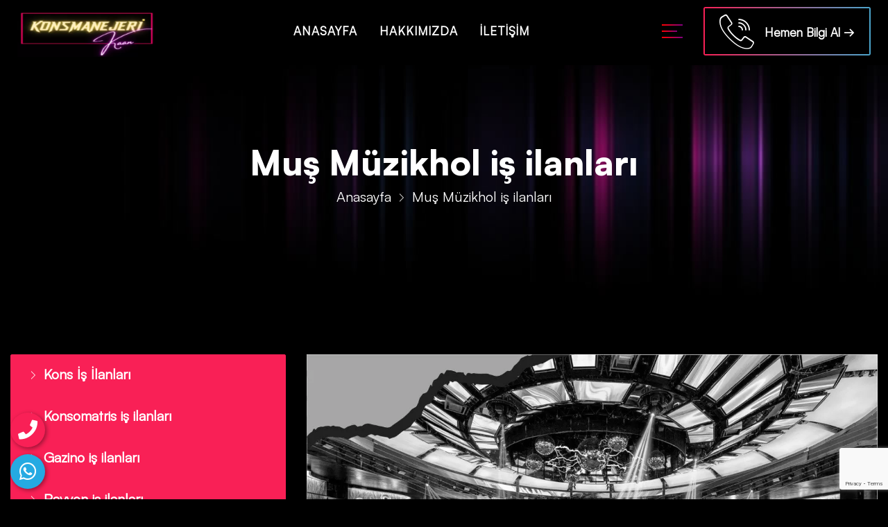

--- FILE ---
content_type: text/html; charset=UTF-8
request_url: https://www.konsmenajeri.com.tr/mus-muzikhol-is-ilanlari.html
body_size: 14986
content:
<!DOCTYPE html>
<html lang="tr">
<meta http-equiv="content-type" content="text/html;charset=UTF-8" />
<head>
<meta charset="UTF-8">
<meta name="viewport" content="width=device-width, initial-scale=1.0">
<link rel="manifest" href="/manifest.json">
<link rel="prefetch" href="/manifest.json">
<meta name="theme-color" content="#000">
<link as="style" rel="stylesheet preload prefetch" href="https://fonts.googleapis.com/css?family=Poppins:100,300,400,700,900&display=swap" type="text/css" crossorigin="anonymous" />
<meta name="author" content="iswebtasarim.com" />
<meta name="robots" content="all,index,follow,snippet,archive,odp,max-image-preview:large">
<meta name="og:title" content="Muş Müzikhol iş ilanları | Kons iş ilanı,Gazino iş ilanı">
<meta name="og:image" content="https://www.konsmenajeri.com.tr/resimler/webp/kkkkk.webp">
<meta name="og:description" content="Muş Müzikhol iş ilanları, Kons bayanlara sağlanacak imkânlar; 3000 ile 4000 TL arası yevmiye sgk, yol, yemek sağlanmaktadır.">
<meta name="generator" content="iswebtasarim.com" />
<meta name="google-site-verification" content="szmnfjGjMf4ZSjZr3mzxmqlycNImp7pJDD_AT40H6xY" />
<meta name="msvalidate.01" content="8BA9121D84A6BBD0293FEBA7C9D67D72" />
<meta name="yandex-verification" content="31edd50c6949e958" />
<title>Muş Müzikhol iş ilanları | Kons iş ilanı,Gazino iş ilanı</title>
<link rel="shortcut icon" type="image/png" href="https://www.konsmenajeri.com.tr/api/tema/Konsmenajari/dosyalar/images/loader-footer-night.png">
		<meta name="description" content="Muş Müzikhol iş ilanları, Kons bayanlara sağlanacak imkânlar; 3000 ile 4000 TL arası yevmiye sgk, yol, yemek sağlanmaktadır.">
			<meta name="keywords" content="dansöz iş ilanı, gazino iş ilanları, kons iş ilanı, kons iş ilanları, oryantal iş ilanı,  Muş bayan kons garson iş ilanı, Muş bayan kons iş ilanları, Muş dansöz iş ilanları,  Muş Gazino İş İlanları, Muş gazino kons iş ilanları, Muş kons iş ilanı,  Muş kons iş ilanları, Muş konsomatris iş ilanları, Muş pavyon kons iş ilanları,  Muş salon hostesi iş ilanları">
	<link rel="canonical" href="https://www.konsmenajeri.com.tr/mus-muzikhol-is-ilanlari.html" />
<link rel="shortlink" href="https://www.konsmenajeri.com.tr/mus-muzikhol-is-ilanlari.html" />
<meta property="og:locale" content="tr_TR" />
<meta property="og:site_name" content="Muş Müzikhol iş ilanları | Kons iş ilanı,Gazino iş ilanı" />
<meta property="og:type" content="article" />
<meta property="og:title" content="Muş Müzikhol iş ilanları | Kons iş ilanı,Gazino iş ilanı" />
<meta property="og:description" content="Muş Müzikhol iş ilanları, Kons bayanlara sağlanacak imkânlar; 3000 ile 4000 TL arası yevmiye sgk, yol, yemek sağlanmaktadır." />
<meta property="og:url" content="https://www.konsmenajeri.com.tr/mus-muzikhol-is-ilanlari.html" />
<meta property="og:image" content="https://www.konsmenajeri.com.tr/resimler/webp/kkkkk.webp" />
<meta property="og:image:secure_url" content="https://www.konsmenajeri.com.tr/resimler/webp/kkkkk.webp" />
<meta property="og:image:width" content="1600" />
<meta property="og:image:height" content="1600" />
<meta property="article:published_time" content="2023-03-24 10:00:00" />
<meta property="article:modified_time" content="2023-03-24 10:00:00" />
<meta name="twitter:card" content="summary" />
<meta name="twitter:title" content="Muş Müzikhol iş ilanları | Kons iş ilanı,Gazino iş ilanı" />
<meta name="twitter:description" content="Muş Müzikhol iş ilanları, Kons bayanlara sağlanacak imkânlar; 3000 ile 4000 TL arası yevmiye sgk, yol, yemek sağlanmaktadır." />
<meta name="twitter:image" content="https://www.konsmenajeri.com.tr/resimler/webp/kkkkk.webp" />
<meta name="creator" content="ahmetdokmak34@gmail.com" />
<meta name="publisher" content="iswebtasarim.com" />
<script>
var app_url = 'https://www.konsmenajeri.com.tr/api';
</script>
<script>
if ('serviceWorker' in navigator) {
window.addEventListener('load', function () {
	navigator.serviceWorker.register('/sw.js?v=3');
});
}
</script>
<!-- Google tag (gtag.js) --> <script async src="https://www.googletagmanager.com/gtag/js?id=G-7XM8ECKZF9"></script> <script> window.dataLayer = window.dataLayer || []; function gtag(){dataLayer.push(arguments);} gtag('js', new Date()); gtag('config', 'G-7XM8ECKZF9'); </script><style id='global-styles-inline-css'>
body{--wp--preset--color--black:#000000;--wp--preset--color--cyan-bluish-gray:#abb8c3;--wp--preset--color--white:#ffffff;--wp--preset--color--pale-pink:#f78da7;--wp--preset--color--vivid-red:#cf2e2e;--wp--preset--color--luminous-vivid-orange:#ff6900;--wp--preset--color--luminous-vivid-amber:#fcb900;--wp--preset--color--light-green-cyan:#7bdcb5;--wp--preset--color--vivid-green-cyan:#00d084;--wp--preset--color--pale-cyan-blue:#8ed1fc;--wp--preset--color--vivid-cyan-blue:#0693e3;--wp--preset--color--vivid-purple:#9b51e0;--wp--preset--gradient--vivid-cyan-blue-to-vivid-purple:linear-gradient(135deg,rgba(6,147,227,1) 0%,rgb(155,81,224) 100%);--wp--preset--gradient--light-green-cyan-to-vivid-green-cyan:linear-gradient(135deg,rgb(122,220,180) 0%,rgb(0,208,130) 100%);--wp--preset--gradient--luminous-vivid-amber-to-luminous-vivid-orange:linear-gradient(135deg,rgba(252,185,0,1) 0%,rgba(255,105,0,1) 100%);--wp--preset--gradient--luminous-vivid-orange-to-vivid-red:linear-gradient(135deg,rgba(255,105,0,1) 0%,rgb(207,46,46) 100%);--wp--preset--gradient--very-light-gray-to-cyan-bluish-gray:linear-gradient(135deg,rgb(238,238,238) 0%,rgb(169,184,195) 100%);--wp--preset--gradient--cool-to-warm-spectrum:linear-gradient(135deg,rgb(74,234,220) 0%,rgb(151,120,209) 20%,rgb(207,42,186) 40%,rgb(238,44,130) 60%,rgb(251,105,98) 80%,rgb(254,248,76) 100%);--wp--preset--gradient--blush-light-purple:linear-gradient(135deg,rgb(255,206,236) 0%,rgb(152,150,240) 100%);--wp--preset--gradient--blush-bordeaux:linear-gradient(135deg,rgb(254,205,165) 0%,rgb(254,45,45) 50%,rgb(107,0,62) 100%);--wp--preset--gradient--luminous-dusk:linear-gradient(135deg,rgb(255,203,112) 0%,rgb(199,81,192) 50%,rgb(65,88,208) 100%);--wp--preset--gradient--pale-ocean:linear-gradient(135deg,rgb(255,245,203) 0%,rgb(182,227,212) 50%,rgb(51,167,181) 100%);--wp--preset--gradient--electric-grass:linear-gradient(135deg,rgb(202,248,128) 0%,rgb(113,206,126) 100%);--wp--preset--gradient--midnight:linear-gradient(135deg,rgb(2,3,129) 0%,rgb(40,116,252) 100%);--wp--preset--duotone--dark-grayscale:url('#wp-duotone-dark-grayscale');--wp--preset--duotone--grayscale:url('#wp-duotone-grayscale');--wp--preset--duotone--purple-yellow:url('#wp-duotone-purple-yellow');--wp--preset--duotone--blue-red:url('#wp-duotone-blue-red');--wp--preset--duotone--midnight:url('#wp-duotone-midnight');--wp--preset--duotone--magenta-yellow:url('#wp-duotone-magenta-yellow');--wp--preset--duotone--purple-green:url('#wp-duotone-purple-green');--wp--preset--duotone--blue-orange:url('#wp-duotone-blue-orange');--wp--preset--font-size--small:13px;--wp--preset--font-size--medium:20px;--wp--preset--font-size--large:36px;--wp--preset--font-size--x-large:42px;--wp--preset--spacing--20:0.44rem;--wp--preset--spacing--30:0.67rem;--wp--preset--spacing--40:1rem;--wp--preset--spacing--50:1.5rem;--wp--preset--spacing--60:2.25rem;--wp--preset--spacing--70:3.38rem;--wp--preset--spacing--80:5.06rem}:where(.is-layout-flex){gap:.5em}body .is-layout-flow>.alignleft{float:left;margin-inline-start:0;margin-inline-end:2em}body .is-layout-flow>.alignright{float:right;margin-inline-start:2em;margin-inline-end:0}body .is-layout-flow>.aligncenter{margin-left:auto!important;margin-right:auto!important}body .is-layout-constrained>.alignleft{float:left;margin-inline-start:0;margin-inline-end:2em}body .is-layout-constrained>.alignright{float:right;margin-inline-start:2em;margin-inline-end:0}body .is-layout-constrained>.aligncenter{margin-left:auto!important;margin-right:auto!important}body .is-layout-constrained>:where(:not(.alignleft):not(.alignright):not(.alignfull)){max-width:var(--wp--style--global--content-size);margin-left:auto!important;margin-right:auto!important}body .is-layout-constrained>.alignwide{max-width:var(--wp--style--global--wide-size)}body .is-layout-flex{display:flex;flex-wrap:wrap;align-items:center}body .is-layout-flex>*{margin:0}:where(.wp-block-columns.is-layout-flex){gap:2em}.has-black-color{color:var(--wp--preset--color--black)!important}.has-cyan-bluish-gray-color{color:var(--wp--preset--color--cyan-bluish-gray)!important}.has-white-color{color:var(--wp--preset--color--white)!important}.has-pale-pink-color{color:var(--wp--preset--color--pale-pink)!important}.has-vivid-red-color{color:var(--wp--preset--color--vivid-red)!important}.has-luminous-vivid-orange-color{color:var(--wp--preset--color--luminous-vivid-orange)!important}.has-luminous-vivid-amber-color{color:var(--wp--preset--color--luminous-vivid-amber)!important}.has-light-green-cyan-color{color:var(--wp--preset--color--light-green-cyan)!important}.has-vivid-green-cyan-color{color:var(--wp--preset--color--vivid-green-cyan)!important}.has-pale-cyan-blue-color{color:var(--wp--preset--color--pale-cyan-blue)!important}.has-vivid-cyan-blue-color{color:var(--wp--preset--color--vivid-cyan-blue)!important}.has-vivid-purple-color{color:var(--wp--preset--color--vivid-purple)!important}.has-black-background-color{background-color:var(--wp--preset--color--black)!important}.has-cyan-bluish-gray-background-color{background-color:var(--wp--preset--color--cyan-bluish-gray)!important}.has-white-background-color{background-color:var(--wp--preset--color--white)!important}.has-pale-pink-background-color{background-color:var(--wp--preset--color--pale-pink)!important}.has-vivid-red-background-color{background-color:var(--wp--preset--color--vivid-red)!important}.has-luminous-vivid-orange-background-color{background-color:var(--wp--preset--color--luminous-vivid-orange)!important}.has-luminous-vivid-amber-background-color{background-color:var(--wp--preset--color--luminous-vivid-amber)!important}.has-light-green-cyan-background-color{background-color:var(--wp--preset--color--light-green-cyan)!important}.has-vivid-green-cyan-background-color{background-color:var(--wp--preset--color--vivid-green-cyan)!important}.has-pale-cyan-blue-background-color{background-color:var(--wp--preset--color--pale-cyan-blue)!important}.has-vivid-cyan-blue-background-color{background-color:var(--wp--preset--color--vivid-cyan-blue)!important}.has-vivid-purple-background-color{background-color:var(--wp--preset--color--vivid-purple)!important}.has-black-border-color{border-color:var(--wp--preset--color--black)!important}.has-cyan-bluish-gray-border-color{border-color:var(--wp--preset--color--cyan-bluish-gray)!important}.has-white-border-color{border-color:var(--wp--preset--color--white)!important}.has-pale-pink-border-color{border-color:var(--wp--preset--color--pale-pink)!important}.has-vivid-red-border-color{border-color:var(--wp--preset--color--vivid-red)!important}.has-luminous-vivid-orange-border-color{border-color:var(--wp--preset--color--luminous-vivid-orange)!important}.has-luminous-vivid-amber-border-color{border-color:var(--wp--preset--color--luminous-vivid-amber)!important}.has-light-green-cyan-border-color{border-color:var(--wp--preset--color--light-green-cyan)!important}.has-vivid-green-cyan-border-color{border-color:var(--wp--preset--color--vivid-green-cyan)!important}.has-pale-cyan-blue-border-color{border-color:var(--wp--preset--color--pale-cyan-blue)!important}.has-vivid-cyan-blue-border-color{border-color:var(--wp--preset--color--vivid-cyan-blue)!important}.has-vivid-purple-border-color{border-color:var(--wp--preset--color--vivid-purple)!important}.has-vivid-cyan-blue-to-vivid-purple-gradient-background{background:var(--wp--preset--gradient--vivid-cyan-blue-to-vivid-purple)!important}.has-light-green-cyan-to-vivid-green-cyan-gradient-background{background:var(--wp--preset--gradient--light-green-cyan-to-vivid-green-cyan)!important}.has-luminous-vivid-amber-to-luminous-vivid-orange-gradient-background{background:var(--wp--preset--gradient--luminous-vivid-amber-to-luminous-vivid-orange)!important}.has-luminous-vivid-orange-to-vivid-red-gradient-background{background:var(--wp--preset--gradient--luminous-vivid-orange-to-vivid-red)!important}.has-very-light-gray-to-cyan-bluish-gray-gradient-background{background:var(--wp--preset--gradient--very-light-gray-to-cyan-bluish-gray)!important}.has-cool-to-warm-spectrum-gradient-background{background:var(--wp--preset--gradient--cool-to-warm-spectrum)!important}.has-blush-light-purple-gradient-background{background:var(--wp--preset--gradient--blush-light-purple)!important}.has-blush-bordeaux-gradient-background{background:var(--wp--preset--gradient--blush-bordeaux)!important}.has-luminous-dusk-gradient-background{background:var(--wp--preset--gradient--luminous-dusk)!important}.has-pale-ocean-gradient-background{background:var(--wp--preset--gradient--pale-ocean)!important}.has-electric-grass-gradient-background{background:var(--wp--preset--gradient--electric-grass)!important}.has-midnight-gradient-background{background:var(--wp--preset--gradient--midnight)!important}.has-small-font-size{font-size:var(--wp--preset--font-size--small)!important}.has-medium-font-size{font-size:var(--wp--preset--font-size--medium)!important}.has-large-font-size{font-size:var(--wp--preset--font-size--large)!important}.has-x-large-font-size{font-size:var(--wp--preset--font-size--x-large)!important}.wp-block-navigation a:where(:not(.wp-element-button)){color:inherit}.wp-block-pullquote{font-size:1.5em;line-height:1.6}
</style>
<link rel='preload' id='wp-event-manager-frontend-css' href='https://www.konsmenajeri.com.tr/api/tema/Konsmenajari/dosyalar/css/frontend.min9b2d.css?ver=6.1' as='style' onload='this.onload=null;this.rel="stylesheet"'  />
<link rel='preload' id='wp-event-manager-jquery-ui-css-css' href='https://www.konsmenajeri.com.tr/api/tema/Konsmenajari/dosyalar/js/jquery-ui/jquery-ui9b2d.css?ver=6.1' as='style' onload='this.onload=null;this.rel="stylesheet"'  />
<link rel='preload' id='wp-event-manager-jquery-timepicker-css-css' href='https://www.konsmenajeri.com.tr/api/tema/Konsmenajari/dosyalar/js/jquery-timepicker/jquery.timepicker.min9b2d.css?ver=6.1' as='style' onload='this.onload=null;this.rel="stylesheet"'  />
<link rel='preload' id='wp-event-manager-grid-style-css' href='https://www.konsmenajeri.com.tr/api/tema/Konsmenajari/dosyalar/css/wpem-grid.min9b2d.css?ver=6.1' as='style' onload='this.onload=null;this.rel="stylesheet"'  />
<link rel='preload' id='wp-event-manager-font-style-css' href='https://www.konsmenajeri.com.tr/api/tema/Konsmenajari/dosyalar/fonts/style9b2d.css?ver=6.1 ' as='style' onload='this.onload=null;this.rel="stylesheet"' />
<link rel='preload' id='font-css' href='https://www.konsmenajeri.com.tr/api/tema/Konsmenajari/dosyalar/css/icon-font68b3.css?ver=1' as='style' onload='this.onload=null;this.rel="stylesheet"'  />
<link as="style" rel="stylesheet preload prefetch" href="https://www.konsmenajeri.com.tr/api/tema/Konsmenajari/dosyalar/css/style68b3.css?ver=1" type="text/css" crossorigin="anonymous" />

<link rel='preload' id='fancybox-css' href='https://www.konsmenajeri.com.tr/api/tema/Konsmenajari/dosyalar/css/fancybox.min68b3.css?ver=1' as='style' onload='this.onload=null;this.rel="stylesheet"'  />
<link as="style" rel="stylesheet preload prefetch" href="https://www.konsmenajeri.com.tr/api/tema/Konsmenajari/dosyalar/css/swiper.min68b3.css?ver=1" type="text/css" crossorigin="anonymous" />

<link rel='preload' id='bootstrap-css' href='https://www.konsmenajeri.com.tr/api/tema/Konsmenajari/dosyalar/css/bootstrap.min68b3.css?ver=1' as='style' onload='this.onload=null;this.rel="stylesheet"'  />
<link rel='preload' id='odometer-css' href='https://www.konsmenajeri.com.tr/api/tema/Konsmenajari/dosyalar/css/odometer.min68b3.css?ver=1' as='style' onload='this.onload=null;this.rel="stylesheet"' />
<link as="style" rel="stylesheet preload prefetch" href="https://www.konsmenajeri.com.tr/api/tema/Konsmenajari/dosyalar/css/flaticon68b3.css?ver=1') ?>" type="text/css" crossorigin="anonymous" />
<link rel="preconnect" href="//www.google-analytics.com">
<link rel="dns-prefetch" href="//fonts.googleapis.com">
<link rel="dns-prefetch" href="//fonts.gstatic.com">
<link rel="preconnect" href="//www.googletagmanager.com">
<link rel="dns-prefetch" href="//stats.g.doubleclick.net">
<style type="text/css">
.share,.share a{text-align:center}.share a{font-size:18px;display:inline-block;width:40px;height:40px;line-height:40px;border-radius:50%;background:#555;margin:0 3px}.share a.facebook{background:#3b5998}.share a.twitter{background:#1da1f2}.share a.linkedin{background:#0077b5}.share a.gplus{background:#dd4b39}.share a.whatsapp{background:#25d366}.hizmet-kutu .kutu-duzen .icon-box i,.navbar-nav .nav-link:hover{color:#f92056}.slider .main-slider .swiper-slide .container a,.slider .main-slider .swiper-slide .container a:hover{font-family:Satoshi Black;color:#fff}.navbar .navbar-button a{background:#f92056;color:#000}.callbackform,.gallery,.slider .button-next,.slider .button-next:hover,.slider .button-prev,.slider .main-slider .swiper-slide .container a,.slider .main-slider .swiper-slide .container a:hover{background:0 0;border-image:linear-gradient(to right,#fff,#fff);background:linear-gradient(#000,#000),linear-gradient(to right,#f92056,#4ba5cc);background-origin:padding-box,border-box;background-repeat:no-repeat;border:2px solid transparent}.dropdown-menu{background:#000}.custom-button,.custom-button12,.custom-button12:hover,.custom-button:hover{background:0 0;border-image:linear-gradient(to right,#fff,#fff);background:linear-gradient(#000,#000),linear-gradient(to right,#f92056,#4ba5cc);background-origin:padding-box,border-box;background-repeat:no-repeat;border:2px solid transparent}.preloader{background:#000}.preloader figure:after{border-top:6px solid #4ba5cc}.image-overlap-box .content a:hover,.menueffect a:hover{color:#4ba5cc}h3 a{font-family:Satoshi Black}.share a,.side-widget small,h3 a:hover{color:#fff}.content-section,.content-section.bottom-dark-spacing:after,.hizmet-kutu .kutu-duzen:hover,.side-member figcaption{background:#f92056}.blog-box .content blockquote,.blog-box .content h3 a,.custom-progress span,.image-box .time,.recent-news .content h3 a,.section-title h2,.side-content form button[type=submit],.side-image .side-timetable li b,.tab-wrapper .tab-item .tab-inner ul li span,.text-box h5,.video a,h3 a{color:#f92056}input#author,input#email,input#url,input#wp-block-search__input,input#wp-block-search__input-1,input#wp-block-search__input-2,textarea#comment{border-bottom:.3rem solid #f92056}.slider .button-prev:hover{background:0 0;border-image:linear-gradient(to right,#fff,#fff);background:linear-gradient(#000,#000),linear-gradient(to right,#f92056,#4ba5cc);background-origin:padding-box,border-box;background-repeat:no-repeat;border:2px solid transparent}.menueffect a:before{background-color:#f92056}.tab-wrapper .tab-nav li.active a:hover,span.menu-service.menuactive,span.menu-service:hover{background:#4ba5cc}.iconleft:hover,a.menucolor:hover{color:#4ba5cc}.blog-box figure,.class-box figure,.custom-progress .progress-bar .progress,.footer,.icon,.iconsv,.image-overlap-box figure,.member-box figcaption,.recent-news .content small span,.recent-news figure,.service-box,.service-box:before,.sidebar .widget .widget-title:before,.sidebar .widget form input[type=submit],.sidebar-service,.tab-wrapper .tab-item .tab-inner,.tab-wrapper .tab-nav li.active a,.video,span.menu-service{background:#f92056}.branch-box a,.branch-box h6,.footer .footer-info a,.iconk,.iconleft,.pagination .page-item .page-link,.sidebar .widget .categories li a,.sidebar .widget .widget-title,a.menucolor,span.menu-service{color:#f92056}.footer .copyright{background:#f9205600;color:#fff}.footer .footer-social li a,.footer .footer-social li a:hover{background:0 0;border-image:linear-gradient(to right,#fff,#fff);background:linear-gradient(#000,#000),linear-gradient(to right,#f92056,#4ba5cc);background-origin:padding-box,border-box;background-repeat:no-repeat;border:2px solid transparent}.iconk:hover{color:#4ba5cc}.paketler2__on--arkayazi-1{background:0 0}.form__input{border-bottom:.3rem solid #f92056;background:#fff}.form-popup__input:focus,.form__input:focus{border-bottom:.3rem solid #f92056}.form-popup__input:focus:invalid,.form__input:focus:invalid{border-bottom:.3rem solid #f92056}.form__radio-buton{border:.5rem solid #f92056}.form__radio-buton::after{background-color:#f92056}.form-popup__input{border-bottom:.3rem solid #f92056}.baslik-4--icon,.hizmetler-kutu--icon,.ozellik-kutu--icon,.ozellik-kutu-iletisim--icon,.post-kutu--icon,.yorum-kutu--icon{background-image:linear-gradient(to right,#f92056,#4ba5cc)}.footer,.footer-404,.yukaricik{background-image:linear-gradient(to right bottom,#f92056,#4ba5cc)}.paketler-alani{background-color:#f92056}.form-alani{background-image:linear-gradient(to right bottom,#f92056,#4ba5cc)}.markalar,p.countb{background:#f92056}.h2-baslik-hizmetler{background-image:linear-gradient(to right,#f92056,#4ba5cc)}.h2-baslik-hizmetler__paragraf{color:#f92056}.h2-baslik-hizmetler-2{background-image:linear-gradient(to right,#f92056,#4ba5cc)}.side-widget{background:#000}.side-widget .address{color:#fff}.swiper-pagination .swiper-pagination-bullet.swiper-pagination-bullet-active{background:#cfcdcd}.swiper-pagination .swiper-pagination-bullet{background:#d1d1d1}::-webkit-scrollbar-thumb{background:#f92056}.custom-buttonw1{border-bottom:.3rem solid #f92056}.iconsocia{color:#f92056}.comment-meta.commentmetadata a:hover,.iconsocia:hover,.menu-item a:hover,.tagcloud a:hover,a.comment-edit-link:hover,li#recent-posts-5 a:hover,p.logged-in-as a:hover{color:#4ba5cc}.paketler3__gorsel--1,.paketler3__on--arkayazi-1{background-image:linear-gradient(to right bottom,#f92056,#f92056)}.custom-buttonw:hover,.icontops,input#submit{background:#f92056}li a{color:#000}.tag-cloud-link{color:#f92056}input#s{border-bottom:.3rem solid #4ba5cc}.telh{background:0 0;border-image:linear-gradient(to right,#fff,#fff);background:linear-gradient(#000,#000),linear-gradient(to right,#f92056,#4ba5cc);background-origin:padding-box,border-box;background-repeat:no-repeat;border:2px solid transparent}.iconsociai,.wp-block-latest-posts__list a:hover{color:#f92056}.iconsociai:hover,.wpem-main a:hover,b.fn a:hover,li a:hover{color:#4ba5cc}.bg-light{background:#000}::selection{background-color:#f92056}::-webkit-scrollbar-thumb{background-color:#4ba5cc}.ozellik-kutu-yorumlar--icon,.services-kutu1--icon,.services-kutu2--icon,.services-kutu3--icon{background-image:linear-gradient(to right,#f92056,#4ba5cc)}.wp-post-image{height:100%}.paketler3__icerik{padding:0}.component-systemTabs .cards .card .cardContent{border-image:linear-gradient(to right,#f92056,#4ba5cc);border-image-slice:1}.component-systemTabs .tabs-container ul.tabs li.current{color:#f92056;border-bottom:4px solid #f92056}.footer .footer-menu li:before,.wpem-event-listings.wpem-event-listing-box-view .wpem-event-layout-wrapper .wpem-event-infomation .wpem-event-details{background:#fff}.swiper-pagination{z-index:1}.services-kutu2--yazi1{width:100%}.menueffect a:after{display:none}.button-next1,.button-next1:hover,.button-prev1,.button-prev1:hover{background:0 0;border-image:linear-gradient(to right,#fff,#fff);background:linear-gradient(#000,#000),linear-gradient(to right,#f92056,#4ba5cc);background-origin:padding-box,border-box;background-repeat:no-repeat;border:2px solid transparent;color:#fff}.wpem-event-listing-box-view .no_event_listings_found,.wpem-event-listing-calendar-view .no_event_listings_found,.wpem-event-listing-list-view .no_event_listings_found,.wpem-event-listings-header .wpem-event-listing-header-title .wpem-heading-text,h1.wpem-heading-text{color:#fff}.wpem-event-listings .wpem-event-layout-wrapper .wpem-event-infomation .wpem-event-details{width:100%;padding-left:226px;float:left;font-size:15px;color:#f92056;margin-top:7px}.event-organizer-tab-contents.wpem-tab-content.current,.wpem-event-listing-list-view.wpem-event-listings .wpem-event-layout-wrapper .event_listing,.wpem-event-listings .wpem-event-layout-wrapper .event_featured,.wpem-event-listings .wpem-event-layout-wrapper .event_featured:hover,.wpem-loading,.wpem-organizer-profile,.wpem-single-event-body,div#wpem_organizer_profile{background:#fff}.wpem-event-organizer-tabs .wpem-tabs-wrapper .wpem-tabs-wrap .wpem-tab-link.active,.wpem-event-venue-tabs .wpem-tabs-wrapper .wpem-tabs-wrap .wpem-tab-link.active{color:#000;border:1px solid #f92056;border-bottom:none;margin-bottom:-1px}.wpem-event-date-type{margin-top:25px}.wpem-event-listings .wpem-event-layout-wrapper .wpem-event-infomation .wpem-event-date .wpem-event-date-type .wpem-from-date .wpem-date{font-size:80px;line-height:80px;font-weight:600;color:#000}.wpem-event-listings .wpem-event-layout-wrapper .wpem-event-infomation .wpem-event-date .wpem-event-date-type .wpem-to-date .wpem-month{font-size:13px;text-transform:uppercase;font-weight:400;line-height:15px;color:#000;text-align:center}.wpem-event-listings .wpem-event-layout-wrapper .wpem-event-infomation .wpem-event-date .wpem-event-date-type .wpem-to-date .wpem-date{font-size:80px;line-height:80px;font-weight:600;color:#000;margin-top:-3px}.wpem-event-listings .wpem-event-layout-wrapper .wpem-event-banner{float:left;padding-right:20px;width:100%}.wpem-event-listings .wpem-event-layout-wrapper .wpem-event-banner .wpem-event-banner-img{height:186px;width:auto;background-size:cover!important;background-position:center!important;border-radius:4px;background-color:#fff}.wpem-main a{text-decoration:none;outline:0;transition:color .2s;width:100%}.wpem-event-listings .wpem-event-layout-wrapper .wpem-event-infomation .wpem-event-date .wpem-event-date-type .wpem-from-date{width:121px;display:inline-block;float:left;text-align:center;padding-right:3px}.wpem-event-listings .wpem-event-layout-wrapper .wpem-event-infomation .wpem-event-date{width:100%;position:absolute;left:0;top:0}.wpem-event-listings.wpem-event-listing-box-view .wpem-event-layout-wrapper{border:1px solid var(--wpem-gray-border-color);width:100%;height:100%;border-radius:4px;overflow:hidden}.wpem-event-listings.wpem-event-listing-box-view .wpem-event-layout-wrapper .wpem-event-banner .wpem-event-banner-img{height:265px;width:100%;border-radius:0;position:relative;margin-top:-26px}select{-webkit-appearance:none;-moz-appearance:none;background-image:linear-gradient(45deg,transparent 50%,gray 50%),linear-gradient(135deg,gray 50%,transparent 50%),linear-gradient(to right,#ccc,#ccc);background-position:calc(100% - 30px) 19px,calc(100% - 25px) 19px,calc(100% - 3.5em) 8px;background-size:5px 5px,5px 5px,1px 29px;background-repeat:no-repeat}select:focus{background-image:linear-gradient(45deg,gray 50%,transparent 50%),linear-gradient(135deg,transparent 50%,gray 50%),linear-gradient(to right,#ccc,#ccc);background-position:calc(100% - 25px) 19px,calc(100% - 30px) 19px,calc(100% - 3.5em) 8px;background-size:5px 5px,5px 5px,1px 29px;background-repeat:no-repeat;border-color:gray;outline:0}button#drp_autogen0,input#search_keywords,input#search_location,select#search_categories,select#search_event_types{font-size:17px;color:#828279}.wpem-theme-button,a.wpem-theme-button,button.wpem-theme-button,input.wpem-theme-button{background:#f92056}.wpem-form-wrapper .showing_applied_filters a,.wpem-main a{color:#f92056}.wpem-form-wrapper .showing_applied_filters a{float:right;margin:2px;display:contents}.wpem-form-wrapper .showing_applied_filters span{margin:2px;display:inline-block;width:94%}.wpem-alert-danger{background:0 0;color:#f92056;border:2px solid #f92056}.wpem-event-listings-header .wpem-event-layout-action-wrapper .wpem-event-layout-action .wpem-event-layout-icon.wpem-active-layout{background-color:#f92056}.ozellik-kutu-iletisim--yazi,.person{color:#f92056}.footer-info p,body{font-weight:400}.h2-baslik-hizmetler-21__paragraf,.ozellik-kutu-iletisim--yazi,.paketler3__icerik ul li,.person,p{font-family:Satoshi Regular;font-size:16px;font-weight:400}body{background:#000;font-size:16px}.footer-info p,span.category,span.date{color:#fff;font-family:Satoshi Regular;font-size:16px}.h2-baslik-hizmetler-yorum__yorum,.paragraf,.paragraf-404 a,.paragraf-ahp a,.paragraf-info,.paragraf-info a,.paragraf-pdetay a,.paragraf-sol-beyaz a,.paragraf-sol-beyaz-orta a,.testimon-text,span.tt{color:#fff;font-family:Satoshi Regular;font-size:16px;font-weight:400}.h2-baslik-hizmetler-2__paragraf,.paragraf-popup,.post-kutu p,.services-kutu2--yazi1{color:#000;font-family:Satoshi Regular;font-size:16px;font-weight:400}.h2-baslik-hizmetler-2__paragraf,.paragraf-popup{color:#fff}ul.post-categories{color:#f92056}.services-kutu2--yazi,ul.post-categories{font-family:Satoshi Regular;font-size:16px}.footer .footer-menu li a,p.footerp{color:#fff}.navbar .site-menu ul li a,.navbar-light .navbar-nav .nav-link,body{font-family:Satoshi Regular;color:#fff}.navbar .site-menu ul li a:hover{font-family:Satoshi Regular;color:#4ba5cc}h3{font-size:25px}.icon-project-detail,.services-kutu1,h3{font-family:Satoshi Black}.icon-project-detail,h3{color:#f92056}.component-systemTabs .cards .card .cardContent h2,.component-systemTabs .tabs-container ul.tabs{font-family:Satoshi Black;font-weight:700}.component-systemTabs .cards .card .cardContent button{background-color:#f92056;font-family:Satoshi Black;font-weight:700}.h2-baslik-anasayfa{border-bottom:.1rem solid #f92056}.h2-baslik-404,.h2-baslik-ahb,.h2-baslik-anasayfa,.h2-baslik-anasayfa-blog,.h2-baslik-anasayfa-ozel,.h2-baslik-bottom,.h2-baslik-footer,.h2-baslik-iletisim-ozel,.h2-baslik-popup{background-image:linear-gradient(to right,#f92056,#4ba5cc);font-family:Satoshi Black;font-size:30px;font-weight:700}.baslik-3-h,.baslik-33,.baslik-star{color:#f92056;font-family:Satoshi Black;font-size:30px;font-weight:700}.h2-baslik-hizmetler-yorum{background-image:linear-gradient(to right,#f92056,#4ba5cc);font-family:Satoshi Black;font-size:30px;font-weight:700}.baslik-3s,.counter-box .odometer,.counter-box h6{color:#f92056;font-family:Satoshi Black}.baslik-3white,.baslik-orta{font-family:Satoshi Black}.baslik-orta{font-size:23px}.baslik-4,.baslik-orta{color:#f92056;font-weight:700}.slider .main-slider .swiper-slide .container h1,.slider .main-slider .swiper-slide .container p{font-family:Satoshi Black;color:#fff}.baslik-4,.baslik-sol,.custom-button,.custom-buttonw,.member-box figcaption h6,.member-box figcaption p{font-family:Satoshi Black}.h2-baslik-hizmetler-2,.h2-baslik-hizmetler-21,.h2-baslik-hizmetler-2111{font-family:Satoshi Black;font-size:30px;font-weight:700}.baslik-3-service,.page-header .container h2,.paketler3__pr-degeri,.paketler3__pr-yazi{font-family:Satoshi Black}.paketler3__pr-degeri{font-size:30px;font-weight:700}.baslik-3,.footer .widget-title{font-size:23px;color:#f92056;font-family:Satoshi Black}.footer .widget-title{background-image:linear-gradient(to right,#f92056,#4ba5cc);-webkit-background-clip:text;color:transparent;font-size:28px;font-weight:700}.counter-box h6:after,.reply a:hover,cite.fn a:hover,time:hover{color:#4ba5cc}.footer,.info-top,.services1{background:#000}@media only screen and (min-width:1199px),only screen and (max-width:1199px){.iconk,.iconleft,span.menu-service{color:#f92056}.iconk:hover{color:#4ba5cc}.icon{background:#f92056}}@media only screen and (min-width:991px),only screen and (max-width:1180px){.iconk,.iconleft,span.menu-service{color:#f92056}.iconk:hover{color:#4ba5cc}.icon{background:#f92056}}@media only screen and (min-width:767px),only screen and (max-width:767px){.iconk:hover{color:#4ba5cc}.icon{font-size:70px}.iconk,.iconleft,span.menu-service{color:#f92056}.icon{background:#f92056}}@media (min-width:820px) and (max-width:820px){.iconk,.iconleft,span.menu-service{color:#f92056}.iconk:hover{color:#4ba5cc}.icon{background:#f92056}}@media (min-width:767px) and (max-width:850px){.iconk,.iconleft,span.menu-service{color:#f92056}.iconk:hover{color:#4ba5cc}.icon{background:#f92056}}@media (min-width:1180px) and (max-width:1200px){.iconk,.iconleft,span.menu-service{color:#f92056}.iconk:hover{color:#4ba5cc}.icon{background:#f92056}}.statistics .data{background:rgba(2,2,2,.7);color:#b6b5b5;min-height:300px;padding-top:30px;padding-bottom:30px}.statistics h2{padding-bottom:60px}.statistics .stats{margin-bottom:30px;transition:all .5s ease-in-out}.statistics .stats:hover{transform:scale(1.1);color:#fff}.statistics p{font-size:30px;font-weight:700;margin-bottom:0}.statistics span{font-size:18px}#faq{max-width:700px;margin:auto;padding:0 15px;text-align:center}section.faq{padding-top:2em;padding-bottom:3em}#faq ul{text-align:left;list-style:none;perspective:900;padding:0;margin:0}.transition,p,ul li i:after,ul li i:before{transition:all .3s}#faq .no-select,#faq h2{-webkit-tap-highlight-color:transparent;-webkit-touch-callout:none;user-select:none}#faq h1{color:#000;margin-bottom:30px;margin-top:0}#faq h2{color:#e30038;font-size:20px;line-height:34px;padding:15px 15px 0;text-transform:none;font-weight:300;letter-spacing:1px;display:block;margin:0;cursor:pointer;transition:.2s}#faq p,#faq ul li{position:relative;overflow:hidden}#faq h2,#faq p{text-align:left;font-family:"hm_light",sans-serif}#faq p{color:#333;font-size:14px;line-height:1.45;max-height:250px;will-change:max-height;contain:layout;display:inline-block;opacity:1;transform:translate(0,0);margin-top:5px;margin-bottom:15px;padding:0 50px 0 15px;transition:.3s opacity,.6s max-height;hyphens:auto;z-index:2}#faq ul li{padding:0;margin:0;background:#fff;box-shadow:0 3px 10px -2px rgba(0,0,0,.1);-webkit-tap-highlight-color:transparent}#faq ul li+li{margin-top:15px}#faq ul li:last-of-type{padding-bottom:0}#faq ul li i{position:absolute;transform:translate(-6px,0);margin-top:28px;right:15px}#faq ul li i:before,ul li i:after{content:"";position:absolute;background-color:#000;width:3px;height:9px}#faq ul li i:before{transform:translate(-2px,0) rotate(45deg)}#faq ul li i:after{transform:translate(2px,0) rotate(-45deg)}#faq ul li input[type=checkbox]{position:absolute;cursor:pointer;width:100%;height:100%;z-index:1;opacity:0;touch-action:manipulation}#faq ul li input[type=checkbox]:checked~h2{color:#000}#faq ul li input[type=checkbox]:checked~p{max-height:0;transition:.3s;opacity:0}#faq ul li input[type=checkbox]:checked~i:before{transform:translate(2px,0) rotate(45deg)}#faq ul li input[type=checkbox]:checked~i:after{transform:translate(-2px,0) rotate(-45deg)}*,ul{padding:0}*{box-sizing:border-box;margin:0}h1,h2,h3,h4{margin:.3em 0}ul{list-style:none}.api{position:fixed;bottom:15px;left:15px;z-index:99999}.telefon a,.whatsapp a{height:50px;width:50px;border-radius:50%;overflow:hidden;box-shadow:2px 2px 6px rgba(0,0,0,.4);font-size:28px;display:block;text-align:center;line-height:50px;color:#fff}.whatsapp a{background:#25aae2}.diller .tooltiptext,.instagram .tooltiptext,.telefon .tooltiptext,.telegram .tooltiptext,.whatsapp .tooltiptext{visibility:hidden;width:120px;background-color:#000;color:#fff;text-align:center;border-radius:6px;padding:5px 0;position:absolute;z-index:1;line-height:normal;font-size:15px;top:13px;left:105%;height:auto}.diller:hover a,.instagram:hover a,.telefon:hover a,.telegram:hover a,.whatsapp:hover a{transform:rotate(45deg);-webkit-transform:rotate(45deg)}.diller:hover .tooltiptext,.instagram:hover .tooltiptext,.telefon:hover .tooltiptext,.telegram:hover .tooltiptext,.whatsapp:hover .tooltiptext{visibility:visible}.diller,.instagram,.telefon,.telegram,.whatsapp{position:relative;margin-top:10px;transition:all .5s ease-in-out;z-index:999}.telefon a{background:#f92056}.telegram a{background:#27a7e5}.diller a,.instagram a,.telegram a{height:50px;width:50px;border-radius:50%;overflow:hidden;box-shadow:2px 2px 6px rgba(0,0,0,.4);font-size:28px;display:block;text-align:center;line-height:50px;color:#fff}.instagram a{background:#fd3a67}.diller a{background:#000}.lang,.lang h4{float:left;width:100%}.lang a,.lang img{display:inline-block}.lang img{height:16px;margin-right:8px;margin-top:0;margin-bottom:-3px;-webkit-border-radius:2px;-moz-border-radius:2px;border-radius:2px}.lang .currencyitems a{width:24%}.activelang,.activelangcur,.lang a selected{opacity:.45;filter:alpha(opacity=45)}.lang h4{padding-bottom:10px;margin-bottom:15px;font-size:24px}.lang a{vertical-align:top;margin:5px 10px;font-size:16px;color:#9d9d9d;padding:5px 15px;border:1px solid #0000004d;border-radius:5px}.lang a:hover{color:#000}.rounded-25{border-radius:25%}@media only screen and (max-width:767px){.api,.api a{width:100%!important}.api{position:fixed;bottom:0!important;left:0!important;z-index:9!important;display:flex}.api div{flex:1 0 0%}.api a{border-radius:0!important}.api:hover a{transform:rotate(0deg)!important;-webkit-transform:rotate(0deg)!important}.footer_one{padding-bottom:70px!important}.mobil_right{position:absolute;top:0;right:10px;height:88px;display:flex}.scrollToHome{bottom:60px}}

</style>

</head>
<body>


<div class="page-transition"></div>
<aside class="side-widget">
<div class="inner">
<!-- Logo Menu Mobile -->
    <div class="logo"> <a href="https://www.konsmenajeri.com.tr/">
<picture>
  <source media="(max-width: 799px)" srcset="https://www.konsmenajeri.com.tr/resimler/webp/logo-night-bird.webp" width=206 height=75/>
  <source media="(min-width: 800px)" srcset="https://www.konsmenajeri.com.tr/resimler/webp/logo-night-bird.webp" width=206 height=75/>
  <img data-src="https://www.konsmenajeri.com.tr/resimler/webp/logo-night-bird.webp" class="lazyload" alt="Muş Müzikhol iş ilanları | Kons iş ilanı,Gazino iş ilanı" width=206 height=75/>
</picture>
</a>
        </div>
    <div class="hide-mobile">
    <div class="or">
        <h2 class="h2-baslik-hizmetler-2"> İletişim Bilgileri </h2>
    </div>
    <div class="bosluksv"></div>
    <div class="iconsv"><i class="flaticon-call"></i></div>
    <address class="address">

        
        0 542 502 49 89        
        <div class="bosluksv"></div>


        <div class="iconsv"><i class="flaticon-email"></i></div>

        
        <a href="/cdn-cgi/l/email-protection" class="__cf_email__" data-cfemail="8ee9eff4e7e0e1e5e1e0fdede1e3cee9e3efe7e2a0ede1e3">[email&#160;protected]</a>        
        <div class="bosluksv"></div>
        <div class="iconsv"><i class="flaticon-location"></i></div>

        
        İstanbul/Beylikdüzü        
        <div class="bosluksv"></div>
        <div class="or">

                    <a rel="nofollow" href="https://www.facebook.com/"><i class="flaticon-facebook-1 iconsocia"></i></a>
         

                    <a rel="nofollow" href="https://www.instagram.com/"><i class="flaticon-instagram-1 iconsociai"></i></a>
         

                    <a rel="nofollow" href="https://twitter.com/"><i class="flaticon-twitter-1 iconsocia"></i></a>
           

        </div>
    </address>
    </div>
    <div class="show-mobile">
    <div class="site-menu">
        <div class="menu">

        <div id="bs-example-navbar-collapse-1" class="collapse navbar-collapse">
		<ul id="menu-mobil-menu" class="nav navbar-nav" itemscope itemtype="http://www.schema.org/SiteNavigationElement">
																							<li class="">
								<a title="ANASAYFA" href="https://www.konsmenajeri.com.tr">ANASAYFA</a></li>
                                								<li class="">
								<a title="HAKKIMIZDA" href="https://www.konsmenajeri.com.tr/hakkimizda">HAKKIMIZDA</a></li>
                                								<li class="">
								<a title="İLETİŞİM" href="https://www.konsmenajeri.com.tr/iletisim">İLETİŞİM</a></li>
                                								</ul></div>        </div>
        </div>
    </div>
    <small>
            © Copyright Tüm Hakları Konsmenajeri.com.tr' aittir        
    </small> </div>
</aside>
<nav class="navbar navbar-expand-md navbar-light bg-light">
<div class="container">
<!-- Logo Menu Desktop -->
    <div class="logo"> <a href="https://www.konsmenajeri.com.tr/">
<picture>
  <source media="(max-width: 799px)" srcset="https://www.konsmenajeri.com.tr/resimler/webp/logo-night-bird.webp" width=206 height=75/>
  <source media="(min-width: 800px)" srcset="https://www.konsmenajeri.com.tr/resimler/webp/logo-night-bird.webp" width=206 height=75/>
  <img data-src="https://www.konsmenajeri.com.tr/resimler/webp/logo-night-bird.webp" class="lazyload" alt="Muş Müzikhol iş ilanları | Kons iş ilanı,Gazino iş ilanı" width=206 height=75/>
</picture>
    </a> 
    </div>

        <div class="site-menu">
        <div class="menueffect">
        <div id="bs-example-navbar-collapse-2" class="collapse navbar-collapse">
		<ul id="menu-main-menu" class="nav navbar-nav" itemscope itemtype="http://www.schema.org/SiteNavigationElement">
																							<li id="menu-item-322" class="menu-item menu-item-type-post_type menu-item-object-page menu-item-home current-menu-item page_item page-item-5 current_page_item active menu-item-322 nav-item">
								<a title="ANASAYFA" itemprop="url" href="https://www.konsmenajeri.com.tr" class="nav-link" aria-current="page"><span itemprop="name">ANASAYFA</span></a></li>
                                								<li id="menu-item-322" class="menu-item menu-item-type-post_type menu-item-object-page menu-item-home current-menu-item page_item page-item-5 current_page_item active menu-item-322 nav-item">
								<a title="HAKKIMIZDA" itemprop="url" href="https://www.konsmenajeri.com.tr/hakkimizda" class="nav-link" aria-current="page"><span itemprop="name">HAKKIMIZDA</span></a></li>
                                								<li id="menu-item-322" class="menu-item menu-item-type-post_type menu-item-object-page menu-item-home current-menu-item page_item page-item-5 current_page_item active menu-item-322 nav-item">
								<a title="İLETİŞİM" itemprop="url" href="https://www.konsmenajeri.com.tr/iletisim" class="nav-link" aria-current="page"><span itemprop="name">İLETİŞİM</span></a></li>
                                								</ul></div>        </div>
        </div>
        <div class="hamburger-menu"> <span></span> <span></span> <span></span> </div>
                <div class="navbar-button"> <div class="telh" onclick="window.location.href='tel:0 542 502 49 89'" style="cursor:pointer;"><i class="flaticon-call iconp"></i>&nbsp;&nbsp;&nbsp;Hemen Bilgi Al →</div> </div>
    </div>
</nav><header class="page-header wow fadeInUp" data-wow-delay="0.5s" data-background="https://www.konsmenajeri.com.tr/api/tema/Konsmenajari/dosyalar/images/pageheader-club.jpg">
        <div class="container">
          <h2>Muş Müzikhol iş ilanları</h2>
          <div class="bosluk3"></div>
          <p><a href="https://www.konsmenajeri.com.tr/" class="headerbreadcrumb">Anasayfa</a> <i class="flaticon-right-chevron"></i>Muş Müzikhol iş ilanları</p>
        </div>
        <!-- end container --> 
</header>

<main>
    <!--About Info Alanı-->
    <section class="hizmetlerr-bolumu">
    <div class="h-yazi-ozel h-yazi-margin-ozel">           
    </div>
    <div class="container">
    <div class="row">
        <div class="col">
                <div class="sidebar-service wow fadeInLeft" data-wow-delay="0.8s">
				                <tr>
				<span class="menu-service " onclick="location.href='https://www.konsmenajeri.com.tr/kons-is-ilanlari.html';"><a href="https://www.konsmenajeri.com.tr/kons-is-ilanlari.html" title="Kons İş İlanları"><i class="flaticon-right-chevron"></i>Kons İş İlanları</a></span>
		
		                <tr>
				<span class="menu-service " onclick="location.href='https://www.konsmenajeri.com.tr/konsomatris-is-ilanlari.html';"><a href="https://www.konsmenajeri.com.tr/konsomatris-is-ilanlari.html" title="Konsomatris iş ilanları"><i class="flaticon-right-chevron"></i>Konsomatris iş ilanları</a></span>
		
		                <tr>
				<span class="menu-service " onclick="location.href='https://www.konsmenajeri.com.tr/gazino-is-ilanlari.html';"><a href="https://www.konsmenajeri.com.tr/gazino-is-ilanlari.html" title="Gazino iş ilanları"><i class="flaticon-right-chevron"></i>Gazino iş ilanları</a></span>
		
		                <tr>
				<span class="menu-service " onclick="location.href='https://www.konsmenajeri.com.tr/pavyon-is-ilanlari.html';"><a href="https://www.konsmenajeri.com.tr/pavyon-is-ilanlari.html" title="Pavyon iş ilanları"><i class="flaticon-right-chevron"></i>Pavyon iş ilanları</a></span>
		
		                <tr>
				<span class="menu-service " onclick="location.href='https://www.konsmenajeri.com.tr/muzikhol-is-ilanlari.html';"><a href="https://www.konsmenajeri.com.tr/muzikhol-is-ilanlari.html" title="Müzikhol iş ilanları"><i class="flaticon-right-chevron"></i>Müzikhol iş ilanları</a></span>
		
		                <tr>
				<span class="menu-service " onclick="location.href='https://www.konsmenajeri.com.tr/bayan-konsomatris-is-ilanlari.html';"><a href="https://www.konsmenajeri.com.tr/bayan-konsomatris-is-ilanlari.html" title="Bayan Konsomatris iş ilanları"><i class="flaticon-right-chevron"></i>Bayan Konsomatris iş ilanları</a></span>
		
		                <tr>
				<span class="menu-service " onclick="location.href='https://www.konsmenajeri.com.tr/gazino-kons-menajeri.html';"><a href="https://www.konsmenajeri.com.tr/gazino-kons-menajeri.html" title="Gazino Kons Menajeri"><i class="flaticon-right-chevron"></i>Gazino Kons Menajeri</a></span>
		
		                <tr>
				<span class="menu-service " onclick="location.href='https://www.konsmenajeri.com.tr/bayan-kons-is-ilanlari.html';"><a href="https://www.konsmenajeri.com.tr/bayan-kons-is-ilanlari.html" title="Bayan Kons iş ilanları"><i class="flaticon-right-chevron"></i>Bayan Kons iş ilanları</a></span>
		
		                <tr>
				<span class="menu-service " onclick="location.href='https://www.konsmenajeri.com.tr/bayan-gazino-is-ilanlari.html';"><a href="https://www.konsmenajeri.com.tr/bayan-gazino-is-ilanlari.html" title="Bayan Gazino iş ilanları"><i class="flaticon-right-chevron"></i>Bayan Gazino iş ilanları</a></span>
		
		                <tr>
				<span class="menu-service " onclick="location.href='https://www.konsmenajeri.com.tr/bayan-muzikhol-is-ilanlari.html';"><a href="https://www.konsmenajeri.com.tr/bayan-muzikhol-is-ilanlari.html" title="Bayan Müzikhol iş ilanları"><i class="flaticon-right-chevron"></i>Bayan Müzikhol iş ilanları</a></span>
		
		                <tr>
				<span class="menu-service " onclick="location.href='https://www.konsmenajeri.com.tr/bayan-pavyon-is-ilanlari.html';"><a href="https://www.konsmenajeri.com.tr/bayan-pavyon-is-ilanlari.html" title="Bayan Pavyon iş ilanları"><i class="flaticon-right-chevron"></i>Bayan Pavyon iş ilanları</a></span>
		
		                <tr>
				<span class="menu-service " onclick="location.href='https://www.konsmenajeri.com.tr/bayan-dansoz-is-ilanlari.html';"><a href="https://www.konsmenajeri.com.tr/bayan-dansoz-is-ilanlari.html" title="Bayan Dansöz iş ilanları"><i class="flaticon-right-chevron"></i>Bayan Dansöz iş ilanları</a></span>
		
		                <tr>
				<span class="menu-service " onclick="location.href='https://www.konsmenajeri.com.tr/adana-kons-is-ilanlari.html';"><a href="https://www.konsmenajeri.com.tr/adana-kons-is-ilanlari.html" title="Adana Kons iş ilanları"><i class="flaticon-right-chevron"></i>Adana Kons iş ilanları</a></span>
		
		                <tr>
				<span class="menu-service " onclick="location.href='https://www.konsmenajeri.com.tr/adiyaman-kons-is-ilanlari.html';"><a href="https://www.konsmenajeri.com.tr/adiyaman-kons-is-ilanlari.html" title="Adıyaman Kons iş ilanları"><i class="flaticon-right-chevron"></i>Adıyaman Kons iş ilanları</a></span>
		
		                <tr>
				<span class="menu-service " onclick="location.href='https://www.konsmenajeri.com.tr/afyonkarahisar-kons-is-ilanlari.html';"><a href="https://www.konsmenajeri.com.tr/afyonkarahisar-kons-is-ilanlari.html" title="Afyonkarahisar Kons iş ilanları"><i class="flaticon-right-chevron"></i>Afyonkarahisar Kons iş ilanları</a></span>
		
		
                </div> 
                     
            <div class="bosluk3"></div>
             </div>

            
            <div class="col-lg-8">
            <div class="bosluk333"></div>
            <div class="galeri wow fadeInRight" data-wow-delay="0.7s">
                <img data-src="https://www.konsmenajeri.com.tr/resimler/webp/kkkkk.webp" alt="Muş Müzikhol iş ilanları" class="lazyload galeri__gorsel galeri__gorsel--8">
            </div>
            <div class="bosluk3"></div>
            <h2 class="h2-baslik-anasayfa-ozel wow fade">Muş Müzikhol iş ilanları</h2>
            <div class="bosluk333"></div>
            <p class="paragraf wow fade">
            <p><h1><span style="color: #ff0000;"><a style="color: #ff0000;" href="../mus-muzikhol-is-ilanlari.html">Muş M&uuml;zikhol iş ilanları</a>;</span>&nbsp;Menajerlik ajansımız T&uuml;rkiye'nin bir&ccedil;ok b&ouml;lgesindeki iş yeri sahipleriyle bağlantısı sayesinde g&uuml;venilir bir şekilde hizmet vermektedir. Elit iş arayan bayanlara t&uuml;m sosyal haklarını dikkate alarak tamamen iş&ccedil;isini koruma altına alarak en uygun yere yerleştirmektedir.</h1>
<h1>Gazinolar, gece kul&uuml;pleri, night club tarzı eğlence mekanlarında &ccedil;alışmak &uuml;zere bayan ekip arkadaşları aranmaktadır. T&uuml;rkiye geneli huzurlu ve g&uuml;ven i&ccedil;eresinde &ccedil;alışma imk&acirc;nı istediğiniz şehir ve il&ccedil;elerde bize ulaşabilir 7/24 a&ccedil;ık numaramızdan bizi arayabilirsiniz.</h1>
<h1>&nbsp;</h1>
<h1>Kons, konsomatris kelimesinin kısaltması olup eğlence mekanlarında m&uuml;şterilerle oturan g&uuml;ler y&uuml;zleri ile sohbet eden, i&ccedil;ki i&ccedil;en, alkoll&uuml; alkols&uuml;z i&ccedil;ki i&ccedil;erek &ccedil;alıştığı mek&acirc;na para kazandıran bayanlardır.</h1>
<h1>&nbsp;</h1>
<h1><span style="color: #ff0000;"><a style="color: #ff0000;" href="../duzce-konsomatris-is-ilanlari.html" target="_blank" rel="noopener">Muş Konsomatris iş ilanları</a></span>; T&uuml;rkiye&rsquo;nin En l&uuml;ks Gazinolarında &Ccedil;alışmak İster misiniz? Kons, salon hostesi, oryantaller, dans&ccedil;ılar, dans&ouml;zler, konsomatris, salon hostesleri, karşılama hostesi, barmen, solist ve bayan garson aramaktayız.</h1>
<h1><span style="color: #ff0000;">Kons Bayanlar i&ccedil;in aranan &ouml;zellikler;</span></h1>
<h1>18 yaş &uuml;st&uuml; gen&ccedil; bakımlı</h1>
<h1>G&uuml;ler y&uuml;zl&uuml;, konuşmayı seven diksiyonu d&uuml;zg&uuml;n</h1>
<h1>Bakımlı fiziği d&uuml;zg&uuml;n</h1>
<h1>Seyahat ve konaklama engeli olmayan</h1>
<h1>İnsan ilişkileri kuvvetli</h1>
<h1>Sağlık probleminin olmaması</h1>
<h1>Esnek &ccedil;alışma temposuna uyumlu olmak</h1>
<h1>Deneyimli deneyimsiz, işini severek yapan bayanlar olmalıdır.</h1>
<h1>&nbsp;</h1>
<h1><a style="color: #000000;" href="../kons-is-ilanlari.html"><span style="color: #ff0000;">Muş Kons iş ilanları</span></a>; en az 18 yaşını doldurmuş kendine ve fiziğine g&uuml;venen, diksiyonu d&uuml;zg&uuml;n, g&uuml;ler y&uuml;zl&uuml; bayan konslar y&uuml;ksek yevmiye ile işe alınacaktır. Kons bayanlara sağlanacak imk&acirc;nlar; 3000 ile 4000 TL arası yevmiye sgk, yol, yemek sağlanmaktadır. &Ouml;demeler g&uuml;nl&uuml;k ve s&ouml;zleşme bulunmamaktadır.</h1>
<h1>&nbsp;<img src="../resimler/resim/whatsapp-image-2022-08-02-at-21-57-38-jpg.jpeg" alt="D&uuml;zce Kons iş ilanları" /></h1>
<h1>&nbsp;</h1>
<h1>&nbsp;</h1>
<h1>&Uuml;cretlerimiz y&uuml;ksek ve g&uuml;nl&uuml;k olarak verilmektedir. &Ccedil;alışmalarımızda; Yol, Konaklama, Yemek ve Sgk sağlanmaktadır.</h1>
<h1>&nbsp;</h1>
<h1><span style="color: #ff0000;">Kons Bayanlara Sağlanacak Sosyal İmkanlar;</span></h1>
<h1>3000-3500-4000TL arası g&uuml;nl&uuml;k net yevmiyeler,</h1>
<h1>Konaklama, yemek, yol</h1>
<h1>İsteyen Bayanlara sigorta kesinlikle yapılır</h1>
<h1>Huzurlu, g&uuml;venli ve kaliteli mek&acirc;nlarda &ccedil;alışma imkanı</h1>
<h1>İstediğiniz il ve il&ccedil;ede &ccedil;alışma imk&acirc;nı</h1>
<h1>Yevmiyeler g&uuml;nl&uuml;k net ve kesinlikle s&ouml;zleşme yoktur.</h1>
<h1>Yaşam standardının &uuml;st&uuml;nde net ve y&uuml;ksek &uuml;cret</h1>
<h1>&nbsp;</h1>
<h1>&Uuml;cretlerimiz G&uuml;nl&uuml;k &uuml;cretlerdir. &Ccedil;alışmalarımızda; Yol, Konaklama, Yemek ve Sgk sağlanmaktadır.</h1>
<h1>&nbsp;</h1>
<h1>Menajerliğimiz elit iş arayan bayanlara t&uuml;m sosyal haklarını dikkate alarak tamamen iş&ccedil;isini koruma altına alarak en uygun yere yerleştirmektedir. &Uuml;cretler g&uuml;nl&uuml;k olarak verilmektedir. Kuaf&ouml;r, Makyaj, Kıyafet ve Acil &Ouml;demeleriniz i&ccedil;in Avans olanağımız mevcuttur.</h1>
<h1>&nbsp;</h1>
<h1>Yaşam standardının &uuml;st&uuml;nde&nbsp; net ve y&uuml;ksek &uuml;cret</h1>
<h1>Rahat, g&uuml;venli ve sağlıklı konaklama</h1>
<h1>T&uuml;rkiye genelinde nezih ve kaliteli mek&acirc;nlar</h1>
<h1>T&uuml;m sosyal hakların karşılanması</h1>
<h1>&nbsp;</h1>
<h1>&nbsp;</h1>
<h1><span style="color: #ff0000;">İşe alınacak kons bayanlar İ&ccedil;in T&uuml;rkiye Geneli İllerimiz</span></h1>
<h1>İstanbul gazino iş ilanları</h1>
<h1>Ankara gazino iş ilanları</h1>
<h1>Adana gazino iş ilanları</h1>
<h1>İzmir gazino iş ilanları</h1>
<h1>Bursa gazino iş ilanları</h1>
<h1>Antalya gazino iş ilanları</h1>
<h1>Konya gazino iş ilanları</h1>
<h1>Denizli gazino iş ilanları</h1>
<h1>Bolu gazino iş ilanları</h1>
<h1>Eskişehir gazino iş ilanları</h1>
<h1>Kayseri gazino iş ilanları</h1>
<h1>Mersin gazino iş ilanları</h1>
<h1>Manisa gazino iş ilanları</h1>
<h1>Kırklareli gazino iş ilanları</h1>
<h1>&Ccedil;anakkale gazino iş ilanları</h1>
<h1>Muğla gazino iş ilanları</h1>
<h1>Zonguldak gazino iş ilanları</h1>
<h1>İstanbul kons iş ilanları</h1>
<h1>Ankara kons iş ilanları</h1>
<h1>Adana kons iş ilanları</h1>
<h1>İzmir kons iş ilanları</h1>
<h1>Bursa kons iş ilanları</h1>
<h1>Antalya kons iş ilanları</h1>
<h1>Konya kons iş ilanları</h1>
<h1>Denizli kons iş ilanları</h1>
<h1>Bolu kons iş ilanları</h1>
<h1>Eskişehir kons iş ilanları</h1>
<h1>Kayseri kons iş ilanları</h1>
<h1>Mersin kons iş ilanları</h1>
<h1>Manisa kons iş ilanları</h1>
<h1>Kırklareli kons iş ilanları</h1>
<h1>&Ccedil;anakkale kons iş ilanları</h1>
<h1>Muğla kons iş ilanları</h1>
<h1>Zonguldak kons iş ilanları</h1>
<h1>İstanbul konsomatris iş ilanları</h1>
<h1>Ankara konsomatris iş ilanları</h1>
<h1>Adana konsomatris iş ilanları</h1>
<h1>İzmir konsomatris iş ilanları</h1>
<h1>Bursa konsomatris iş ilanları</h1>
<h1>Antalya konsomatris iş ilanları</h1>
<h1>Konya konsomatris iş ilanları</h1>
<h1>Denizli konsomatris iş ilanları</h1>
<h1>Bolu konsomatris iş ilanları</h1>
<h1>Eskişehir konsomatris iş ilanları</h1>
<h1>Kayseri konsomatris iş ilanları</h1>
<h1>Mersin konsomatris iş ilanları</h1>
<h1>Manisa konsomatris iş ilanları</h1>
<h1>Kırklareli konsomatris iş ilanları</h1>
<h1>&Ccedil;anakkale konsomatris iş ilanları</h1>
<h1>Muğla konsomatris iş ilanları</h1>
<h1>Zonguldak konsomatris iş ilanları</h1>
<h1>&nbsp;</h1>
<h1><span style="color: #ff0000;">Kons&nbsp;Menajer Nedir ve Ne İş Yapar?</span></h1>
<h1>Bir &ccedil;ok&nbsp;kons menajer ajansı&nbsp;bulunmaktadır. &Ouml;nemli olan bu s&uuml;re&ccedil;te &ccedil;alışan kons bayanın g&uuml;venini ve &ccedil;alıştığı sekt&ouml;re y&ouml;nelik anlaşma sağlamasıdır. Kons Menajerler, &ccedil;alıştıkları isimlerin profesyonel ve başarılı bir iş hayatı olması i&ccedil;in &ccedil;alışırlar.&nbsp;<a href="https://www.google.com/search?q=Kons+%C4%B0%C5%9F+%C4%B0lanlar%C4%B1&amp;sourceid=chrome&amp;ie=UTF-8"><span style="color: #a80000;">Kons</span></a>&nbsp;bayanların mesleki s&uuml;re&ccedil;lerini y&ouml;netirler ve her konuda yardımcı olmak zorundadırlar. &Ccedil;alışanın doğru işleri se&ccedil;mesini sağlamak, yapacağı iş anlaşmasında sıkı pazarlık yapmalıdır. &Ccedil;alışacağı gece kul&uuml;plerini iyi se&ccedil;melidir ve sosyal, k&uuml;lt&uuml;rel t&uuml;m imkanlarını sağlamalıdır.</h1>
<h1>T&uuml;rkiye&rsquo;deki yaşam imk&acirc;nlarının &uuml;st&uuml;nde elit ve kaliteli bir yaşam s&uuml;rd&uuml;rmek istiyorsanız bizimle iletişime ge&ccedil;iniz.</h1>
<h1><span style="color: #ff0000;">İletişim Bilgilerimiz:</span></h1>
<h1><span style="color: #ff0000;">Tel :</span>&nbsp;0 541 312 85 33</h1>
<h1><span style="color: #ff0000;">Whatsapp:</span>&nbsp;0 541 312 85 33</h1>
<h1>&nbsp;</h1></p>
            </p>
                <div class="bosluk333"></div>
            <img class="lazyload divider" width="120" height="15" title="divider" alt="divider" data-src="https://www.konsmenajeri.com.tr/api/tema/Konsmenajari/dosyalar/images/divider.jpg">
            <div class="bosluk333"></div>
            <p class="paragraf wow fade">
                            <div class="share mb-4">
                                <label class="col-sm-1 col-form-label">Paylaş</label>
                                <a target="_blank" rel="nofollow"
                                   href="https://www.facebook.com/sharer/sharer.php?u=https://www.konsmenajeri.com.tr/mus-muzikhol-is-ilanlari.html"
                                   class="facebook" data-toggle="tooltip" data-placement="top"
                                   title="Facebook'da Paylaş">
                                    <span class="fab fa-facebook-f"></span>
                                </a>
                                <a target="_blank" rel="nofollow"
                                   href="https://twitter.com/intent/tweet?text=Muş Müzikhol iş ilanları&url=https://www.konsmenajeri.com.tr/mus-muzikhol-is-ilanlari.html&via=Muş Müzikhol iş ilanları"
                                   class="twitter" data-toggle="tooltip" data-placement="top" title="Tweet at">
                                    <span class="fab fa-twitter"></span>
                                </a>
                                <a target="_blank" rel="nofollow"
                                   href="https://www.linkedin.com/shareArticle?mini=true&url=https://www.konsmenajeri.com.tr/mus-muzikhol-is-ilanlari.html&title=Muş Müzikhol iş ilanları&summary=Muş M&uuml;zikhol iş ilanları;&nbsp;Menajerlik ajansımız T&uuml;rkiye'nin bir&ccedil;ok b&ouml;lgesi..&source="
                                   class="linkedin" data-toggle="tooltip" data-placement="top"
                                   title="Linkedin'de Paylaş">
                                    <span class="fab fa-linkedin-in"></span>
                                </a>
                                <a target="_blank" rel="nofollow"
                                   href="https://api.whatsapp.com/send?phone=&text=https://www.konsmenajeri.com.tr/mus-muzikhol-is-ilanlari.html&source=&data="
                                   class="whatsapp" data-toggle="tooltip" data-placement="top"
                                   title="Whatsapp'dan Gönder">
                                    <span class="fab fa-whatsapp"></span>
                                </a>
                            </div>
                        </p>
            <div class="bosluk333"></div>
            <div class="bosluk3"></div>
            <div class="tabloozellik">
                                            <div class="tablo--1-ve-2">
                <div class="paketler4 wow fadeInLeft" data-wow-delay="0.6s">
                    <div class="paketler4__on paketler4__on--onyazi">
                        <div class="paketler4__icerik">
                            <div class="icon"><i class="fas fa-phone" aria-hidden="true"></i></i></div>
                            <h3 class="baslik-3 h-yazi-margin-kucuk">Bize Ulaşın</h3>
                        </div>
                    </div>
                    <div class="paketler4__on paketler4__on--arkayazi paketler4__on--arkayazi-1">
                        <div class="paketler4__pr">
                            <div class="paketler4__pr-kutu">
                                
                                <p class="services-kutu2--yazi1 wow fade">Telefon : 0 542 502 49 89 </p>
                                <p class="services-kutu2--yazi1 wow fade">Kaan Bey </p>
                            </div>
                        </div>
                    </div>
                </div>
                </div>
                                <div class="tablo--1-ve-2">
                <div class="paketler4 wow fadeInRight" data-wow-delay="0.7s">
                    <div class="paketler4__on paketler4__on--onyazi">
                        <div class="paketler4__icerik">
                            <div class="icon"><i class="fab fa-whatsapp" aria-hidden="true"></i></div>
                            <h3 class="baslik-3 h-yazi-margin-kucuk">Bize Yazın </h3>
                        </div>
                    </div>
                    <div class="paketler4__on paketler4__on--arkayazi paketler4__on--arkayazi-1">
                        <div class="paketler4__pr">
                            <div class="paketler4__pr-kutu">
                                <p class="services-kutu2--yazi1 wow fade">
                                Whatsapp : 0 542 502 49 89</p>
                                <p class="services-kutu2--yazi1 wow fade">
                                Kaan Bey</p>
                            </div>
                        </div>
                    </div>
                </div>
                </div>
                   
                    </div>

                 
                <div class="bosluk333"></div>
            <div class="bosluk3"></div>
        </div>
    </div>
</div>
    </section>
</main>

<!--Footer Alan覺-->
<footer class="footer">

    <div class="container">
        <div class="row">
            <div class="col-xl-3 col-lg-4">
            <div class="logo wow animated fadeInUp animated" data-wow-delay="0.5s"> 

                    <img data-src="https://www.konsmenajeri.com.tr/resimler/webp/logo-night-bird.webp" width="225" height="82" class="lazyload" alt="Muş Müzikhol iş ilanları | Kons iş ilanı,Gazino iş ilanı" loading="lazy">

            </div>
            <!-- end logo -->
            <div class="footer-info wow animated fadeInUp animated" data-wow-delay="0.5s">
                <p><i class="flaticon-pin iconpfooter1 "></i>İstanbul/Beylikdüzü</p>
                <p class="fic"><i class="flaticon-call iconpfooter2 "></i>  0 542 502 49 89</p><br>
                <p><i class="flaticon-email iconpfooter3 "></i><a href="/cdn-cgi/l/email-protection" class="__cf_email__" data-cfemail="3552544f5c5b5a5e5a5b46565a58755258545c591b565a58">[email&#160;protected]</a></p><br>
            </div>
            <!-- end footer-info -->
            <ul class="footer-social wow animated fadeInUp animated" data-wow-delay="0.5s">
                            <li><a rel="nofollow" href="https://www.facebook.com/"><i class="flaticon-facebook-1 iconsociaf"></i></a></li>
             
                        <li><a rel="nofollow" href="https://www.instagram.com/"><i class="flaticon-instagram-1 iconsociaf"></i></a></li>
             
                            <li><a rel="nofollow" href="https://twitter.com/"><i class="flaticon-twitter-1 iconsociaf"></i></a></li>
             
            </ul>
            </div>
            <!-- end col-3 -->
            <div class="col-lg-2 wow fadeInUp" data-wow-delay="0.6s">
            <h6 class="widget-title">Kategoriler</h6>

            <div class="footer-menu">
            <div class="menu-services-container">
			<ul id="menu-services" class="menu" itemscope itemtype="http://www.schema.org/SiteNavigationElement">
											<li id="menu-item-2033" class="menu-item menu-item-type-post_type menu-item-object-page menu-item-2033"><a href="https://www.konsmenajeri.com.tr/kategori/gazino-kons-menajeri">Gazino Kons Menajeri</a></li>
			<li id="menu-item-2033" class="menu-item menu-item-type-post_type menu-item-object-page menu-item-2033"><a href="https://www.konsmenajeri.com.tr/kategori/bayan-konsomatris-is-ilanlari">Bayan Konsomatris iş ilanları</a></li>
			<li id="menu-item-2033" class="menu-item menu-item-type-post_type menu-item-object-page menu-item-2033"><a href="https://www.konsmenajeri.com.tr/kategori/bayan-gazino-is-ilanlari">Bayan Gazino iş ilanları</a></li>
			<li id="menu-item-2033" class="menu-item menu-item-type-post_type menu-item-object-page menu-item-2033"><a href="https://www.konsmenajeri.com.tr/kategori/bayan-muzikhol-is-ilanlari">Bayan Müzikhol iş ilanları</a></li>
			<li id="menu-item-2033" class="menu-item menu-item-type-post_type menu-item-object-page menu-item-2033"><a href="https://www.konsmenajeri.com.tr/kategori/bayan-pavyon-is-ilanlari">Bayan Pavyon iş ilanları</a></li>
			<li id="menu-item-2033" class="menu-item menu-item-type-post_type menu-item-object-page menu-item-2033"><a href="https://www.konsmenajeri.com.tr/kategori/dansoz-is-ilanlari">Dansöz iş ilanları</a></li>
			<li id="menu-item-2033" class="menu-item menu-item-type-post_type menu-item-object-page menu-item-2033"><a href="https://www.konsmenajeri.com.tr/kategori/muzikhol-is-ilanlari">Müzikhol iş ilanları</a></li>
</ul></div>            </div>
            
                </div>
			
				
            <!-- end col-4 -->
            <div class="col-lg-2 col-sm-6 wow animated fadeInUp animated" data-wow-delay="0.5s">
            <h6 class="widget-title">Hizmetlermiz</h6>

            <div class="footer-menu">
            <div class="menu-services-container">
			<ul id="menu-services" class="menu" itemscope itemtype="http://www.schema.org/SiteNavigationElement">
											<li id="menu-item-2033" class="menu-item menu-item-type-post_type menu-item-object-page menu-item-2033"><a href="https://www.konsmenajeri.com.tr/hizmetler/konsomatris-is-ilanlari">Konsomatris iş ilanları</a></li>
			<li id="menu-item-2033" class="menu-item menu-item-type-post_type menu-item-object-page menu-item-2033"><a href="https://www.konsmenajeri.com.tr/hizmetler/muzikhol-is-ilanlari">Müzikhol iş ilanları</a></li>
			<li id="menu-item-2033" class="menu-item menu-item-type-post_type menu-item-object-page menu-item-2033"><a href="https://www.konsmenajeri.com.tr/hizmetler/dansci-is-ilanlari">Dansçı iş ilanları</a></li>
			<li id="menu-item-2033" class="menu-item menu-item-type-post_type menu-item-object-page menu-item-2033"><a href="https://www.konsmenajeri.com.tr/hizmetler/pavyon-is-ilanlari">Pavyon iş ilanları</a></li>
			<li id="menu-item-2033" class="menu-item menu-item-type-post_type menu-item-object-page menu-item-2033"><a href="https://www.konsmenajeri.com.tr/hizmetler/gazino-is-ilanlari">Gazino iş ilanları</a></li>
			<li id="menu-item-2033" class="menu-item menu-item-type-post_type menu-item-object-page menu-item-2033"><a href="https://www.konsmenajeri.com.tr/hizmetler/kons-is-ilanlari">Kons iş ilanları</a></li>
</ul></div>            </div>
            </div>
            <!-- end col-2 -->
            <div class="col-lg-2 wow fadeInUp" data-wow-delay="0.6s">
            <h6 class="widget-title">Sayfalarımız</h6>

            <div class="footer-menu">
            <div class="menu-services-container">
			<ul id="menu-quick-links" class="menu" itemscope itemtype="http://www.schema.org/SiteNavigationElement">
																							<li id="menu-item-2027" class="menu-item menu-item-type-post_type menu-item-object-page menu-item-home current-menu-item page_item page-item-5 current_page_item menu-item-2027" class="">
								<a title="ANASAYFA" href="https://www.konsmenajeri.com.tr">ANASAYFA</a></li>
                                								<li id="menu-item-2027" class="menu-item menu-item-type-post_type menu-item-object-page menu-item-home current-menu-item page_item page-item-5 current_page_item menu-item-2027" class="">
								<a title="HAKKIMIZDA" href="https://www.konsmenajeri.com.tr/hakkimizda">HAKKIMIZDA</a></li>
                                								<li id="menu-item-2027" class="menu-item menu-item-type-post_type menu-item-object-page menu-item-home current-menu-item page_item page-item-5 current_page_item menu-item-2027" class="">
								<a title="İLETİŞİM" href="https://www.konsmenajeri.com.tr/iletisim">İLETİŞİM</a></li>
                                								
</ul></div>            </div>
            
                </div>
				
            <div class="col-lg-2 wow fadeInUp" data-wow-delay="0.6s">
            <h6 class="widget-title">Etiketler</h6>

            <div class="footer-menu">
            <div class="menu-services-container">
			<ul id="menu-services" class="menu" itemscope itemtype="http://www.schema.org/SiteNavigationElement">
											<li id="menu-item-2033" class="menu-item menu-item-type-post_type menu-item-object-page menu-item-2033"><a href="https://www.konsmenajeri.com.tr/etiket/duzce-gazino-kons-menajeri">Düzce gazino kons menajeri</a></li>
			<li id="menu-item-2033" class="menu-item menu-item-type-post_type menu-item-object-page menu-item-2033"><a href="https://www.konsmenajeri.com.tr/etiket/duzce-bayan-kons-menajerleri">Düzce bayan kons menajerleri</a></li>
			<li id="menu-item-2033" class="menu-item menu-item-type-post_type menu-item-object-page menu-item-2033"><a href="https://www.konsmenajeri.com.tr/etiket/duzce-kons-menajeri">Düzce kons menajeri</a></li>
			<li id="menu-item-2033" class="menu-item menu-item-type-post_type menu-item-object-page menu-item-2033"><a href="https://www.konsmenajeri.com.tr/etiket/osmaniye-gazino-kons-menajeri">Osmaniye gazino kons menajeri</a></li>
			<li id="menu-item-2033" class="menu-item menu-item-type-post_type menu-item-object-page menu-item-2033"><a href="https://www.konsmenajeri.com.tr/etiket/osmaniye-bayan-kons-menajerleri">Osmaniye bayan kons menajerleri</a></li>
			<li id="menu-item-2033" class="menu-item menu-item-type-post_type menu-item-object-page menu-item-2033"><a href="https://www.konsmenajeri.com.tr/etiket/osmaniye-kons-menajeri">Osmaniye kons menajeri</a></li>
			<li id="menu-item-2033" class="menu-item menu-item-type-post_type menu-item-object-page menu-item-2033"><a href="https://www.konsmenajeri.com.tr/etiket/kilis-gazino-kons-menajeri">Kilis gazino kons menajeri</a></li>
</ul></div>            </div>
            
                </div>
			
        </div>
        <!-- end row --> 
        </div>
    <!-- Copyright -->
    <div class="container">
        <div class="row">
            <div class="col-12">
                <p class="copyright">©Copyright Tüm Hakları Konsmenajeri.com.tr' aittir</p>
            </div>
        </div>
    </div>
    <div id="top" style="cursor: pointer;">
        <i class="flaticon-chevron icontops"></i>
        <div class="bosluk3"></div>
    </div>
</footer>

<script data-cfasync="false" src="/cdn-cgi/scripts/5c5dd728/cloudflare-static/email-decode.min.js"></script><script src='//konsmenajeri.com.tr/api/tema/Konsmenajari/dosyalar/js/jquery.min68b3.js?ver=1' id='jquery-js' async></script>
<script src='//konsmenajeri.com.tr/api/tema/Konsmenajari/dosyalar/js/common.min8546.js?ver=3.1.29' id='wp-event-manager-common-js' async></script>
<script src='//konsmenajeri.com.tr/api/tema/Konsmenajari/dosyalar/js/jquery/ui/core.min3f14.js?ver=1.13.2' id='jquery-ui-core-js' async></script>
<script src='//konsmenajeri.com.tr/api/tema/Konsmenajari/dosyalar/js/jquery-timepicker/jquery.timepicker.min8546.js?ver=3.1.29' id='wp-event-manager-jquery-timepicker-js' async></script>
<script src='//konsmenajeri.com.tr/api/tema/Konsmenajari/dosyalar/js/team68b3.js?ver=1' id='team-js' async></script>
<script src='//konsmenajeri.com.tr/api/tema/Konsmenajari/dosyalar/js/fancybox.min68b3.js?ver=1' id='fancybox-js' async></script>
<script src='//konsmenajeri.com.tr/api/tema/Konsmenajari/dosyalar/js/swiper.min68b3.js?ver=1' id='swiper-js' async></script>
<script src='//konsmenajeri.com.tr/api/tema/Konsmenajari/dosyalar/js/odometer.min68b3.js?ver=1' id='odometer-js' async></script>
<script src='//konsmenajeri.com.tr/api/tema/Konsmenajari/dosyalar/js/wow.min68b3.js?ver=1' id='wow-js' async></script>
<script src='//konsmenajeri.com.tr/api/tema/Konsmenajari/dosyalar/js/mag68b3.js?ver=1' id='mag-js' async></script>
<script src='//konsmenajeri.com.tr/api/tema/Konsmenajari/dosyalar/js/magnific68b3.js?ver=1' id='magnific-js' async></script>
<script src='//konsmenajeri.com.tr/api/tema/Konsmenajari/dosyalar/js/scripts68b3.js?ver=1' id='scripts-js' async></script>
<script src='//konsmenajeri.com.tr/api/tema/Konsmenajari/dosyalar/js/3d.jquery68b3.js?ver=1' id='3d-js' async></script>
<script src='//konsmenajeri.com.tr/api/tema/Konsmenajari/dosyalar/js/yukari-cik68b3.js?ver=1' id='yukari-cik-js' async></script>
<script src='//konsmenajeri.com.tr/api/tema/Konsmenajari/dosyalar/js/tabs68b3.js?ver=1' id='tabs-js' async></script>
<script src='//konsmenajeri.com.tr/api/tema/Konsmenajari/dosyalar/js/jquery-deserialize/jquery.deserialize1576.js?ver=1.2.1' id='jquery-deserialize-js' async></script>
<script id='wp-event-manager-ajax-filters-js-extra'>
var event_manager_ajax_filters = {"ajax_url":"\/wordpress\/nightbird\/em-ajax\/%%endpoint%%\/","is_rtl":"0","lang":null};
</script>
<script src='https://konsmenajeri.com.tr/api/tema/Konsmenajari/dosyalar/js/event-ajax-filters8546.js?ver=3.1.29' id='wp-event-manager-ajax-filters-js' async></script>
<script id='wp-event-manager-content-event-listing-js-extra'>
var event_manager_content_event_listing = {"i18n_datepicker_format":"yy-mm-dd","i18n_initialText":"Select Date Range","i18n_applyButtonText":"Apply","i18n_clearButtonText":"Clear","i18n_cancelButtonText":"Cancel","i18n_today":"Today","i18n_tomorrow":"Tomorrow","i18n_thisWeek":"This Week","i18n_nextWeek":"Next Week","i18n_thisMonth":"This Month","i18n_nextMonth":"Next Month","i18n_thisYear":"This Year","i18n_nextYear":"Next Year"};
</script>
<script src='https://konsmenajeri.com.tr/api/tema/Konsmenajari/dosyalar/js/content-event-listing.min8546.js?ver=3.1.29' id='wp-event-manager-content-event-listing-js' async></script>
<script src='//konsmenajeri.com.tr/api/tema/Konsmenajari/dosyalar/js/lazysizes.min.js' async></script>
    <!--Cursor Script-->                    
        <script>
        var isNS = (navigator.appName == "Netscape") ? 1 : 0;
var EnableRightClick = 0;
if(isNS)
document.captureEvents(Event.MOUSEDOWN||Event.MOUSEUP);
function mischandler(){
if(EnableRightClick==1){ return true; }
else {return false; }
}
function mousehandler(e){
if(EnableRightClick==1){ return true; }
var myevent = (isNS) ? e : event;
var eventbutton = (isNS) ? myevent.which : myevent.button;
if((eventbutton==2)||(eventbutton==3)) return false;
}
function keyhandler(e) {
var myevent = (isNS) ? e : window.event;
if (myevent.keyCode==96)
EnableRightClick = 1;
return;
}
document.oncontextmenu = mischandler;
document.onkeypress = keyhandler;
document.onmousedown = mousehandler;
document.onmouseup = mousehandler;
    </script>

	<div class="api">
	<div class="telefon">
	<a href="tel:905425024989" title="Telefon" alt="Telefon"><i class="fas fa-phone"></i></a>
	<span class="tooltiptext">Telefon</span>
</div>
<div class="whatsapp">
	<a rel="nofollow" href="//api.whatsapp.com/send?phone=905425024989" target="_blank" title="WhatsApp" alt="WhatsApp"><i class="fab fa-whatsapp"></i></a>
	<span class="tooltiptext">WhatsApp</span>
</div>	
</div>
<style>
.gizle  {
display: none;
}
gizle  a {
display: none;
}
</style>
<div class="gizle">
<a href="https://www.konsomatris.com/" title="kons iş ilanları"  rel="dofollow">kons iş ilanları</a>
<a href="https://www.konsomatris.com/" title="pavyon iş ilanları"  rel="dofollow">pavyon iş ilanları</a>
<a href="https://www.konsomatris.com/" title="gazino iş ilanları"  rel="dofollow">gazino iş ilanları</a>
<a href="https://www.konsomatris.com/" title="konsomatris iş ilanları"  rel="dofollow">kons iş ilanları</a>

<a href="https://www.gazinokonsisilanlari.com.tr/" title="pavyon iş ilanları"  rel="dofollow">pavyon iş ilanları</a>
<a href="https://www.gazinokonsisilanlari.com.tr/" title="konsomatris iş ilanları"  rel="dofollow">konsomatris iş ilanları</a>
<a href="https://www.gazinokonsisilanlari.com.tr/" title="kons iş ilanları"  rel="dofollow">kons iş ilanları</a>
<a href="https://www.gazinokonsisilanlari.com.tr/" title="gazino iş ilanları"  rel="dofollow">gazino iş ilanları</a>
<a href="https://www.gazinokonsisilanlari.com.tr/" title="gazino kons iş ilanları"  rel="dofollow">gazino kons iş ilanları</a>

<a href="https://www.gazinoisilanlari.com/" title="pavyon iş ilanları"  rel="dofollow">pavyon iş ilanları</a>
<a href="https://www.gazinoisilanlari.com/" title="konsomatris iş ilanları"  rel="dofollow">konsomatris iş ilanları</a>
<a href="https://www.gazinoisilanlari.com/" title="kons iş ilanları"  rel="dofollow">kons iş ilanları</a>
<a href="https://www.gazinoisilanlari.com/" title="gazino iş ilanları"  rel="dofollow">gazino iş ilanları</a>

<a href="https://www.danscikonsisilanlari.com/" title="pavyon iş ilanları"  rel="dofollow">pavyon iş ilanları</a>
<a href="https://www.danscikonsisilanlari.com/konsomatris-is-ilanlari" title="konsomatris iş ilanları"  rel="dofollow">konsomatris iş ilanları</a>
<a href="https://www.danscikonsisilanlari.com/" title="konsomatris iş ilanları"  rel="dofollow">konsomatris iş ilanları</a>
<a href="https://www.danscikonsisilanlari.com/" title="kons iş ilanları"  rel="dofollow">kons iş ilanları</a>
<a href="https://www.danscikonsisilanlari.com/" title="gazino iş ilanları"  rel="dofollow">gazino iş ilanları</a>

</div>
			<script src="https://www.google.com/recaptcha/api.js"></script>
<script>
   function onSubmit(token) {
     document.getElementById("demo-form").submit();
   }
 </script>
 </script>
 <button class="g-recaptcha" 
        data-sitekey="6Lf8oG0pAAAAAA26jDvPNEaNuOm7ln-ECKuELAek" 
        data-callback='onSubmit' 
        data-action='submit'>Submit</button>
		<script>
</body>
</html>




--- FILE ---
content_type: text/html; charset=utf-8
request_url: https://www.google.com/recaptcha/api2/anchor?ar=1&k=6Lf8oG0pAAAAAA26jDvPNEaNuOm7ln-ECKuELAek&co=aHR0cHM6Ly93d3cua29uc21lbmFqZXJpLmNvbS50cjo0NDM.&hl=en&v=PoyoqOPhxBO7pBk68S4YbpHZ&size=invisible&sa=submit&anchor-ms=20000&execute-ms=30000&cb=rahrna7xkh56
body_size: 49373
content:
<!DOCTYPE HTML><html dir="ltr" lang="en"><head><meta http-equiv="Content-Type" content="text/html; charset=UTF-8">
<meta http-equiv="X-UA-Compatible" content="IE=edge">
<title>reCAPTCHA</title>
<style type="text/css">
/* cyrillic-ext */
@font-face {
  font-family: 'Roboto';
  font-style: normal;
  font-weight: 400;
  font-stretch: 100%;
  src: url(//fonts.gstatic.com/s/roboto/v48/KFO7CnqEu92Fr1ME7kSn66aGLdTylUAMa3GUBHMdazTgWw.woff2) format('woff2');
  unicode-range: U+0460-052F, U+1C80-1C8A, U+20B4, U+2DE0-2DFF, U+A640-A69F, U+FE2E-FE2F;
}
/* cyrillic */
@font-face {
  font-family: 'Roboto';
  font-style: normal;
  font-weight: 400;
  font-stretch: 100%;
  src: url(//fonts.gstatic.com/s/roboto/v48/KFO7CnqEu92Fr1ME7kSn66aGLdTylUAMa3iUBHMdazTgWw.woff2) format('woff2');
  unicode-range: U+0301, U+0400-045F, U+0490-0491, U+04B0-04B1, U+2116;
}
/* greek-ext */
@font-face {
  font-family: 'Roboto';
  font-style: normal;
  font-weight: 400;
  font-stretch: 100%;
  src: url(//fonts.gstatic.com/s/roboto/v48/KFO7CnqEu92Fr1ME7kSn66aGLdTylUAMa3CUBHMdazTgWw.woff2) format('woff2');
  unicode-range: U+1F00-1FFF;
}
/* greek */
@font-face {
  font-family: 'Roboto';
  font-style: normal;
  font-weight: 400;
  font-stretch: 100%;
  src: url(//fonts.gstatic.com/s/roboto/v48/KFO7CnqEu92Fr1ME7kSn66aGLdTylUAMa3-UBHMdazTgWw.woff2) format('woff2');
  unicode-range: U+0370-0377, U+037A-037F, U+0384-038A, U+038C, U+038E-03A1, U+03A3-03FF;
}
/* math */
@font-face {
  font-family: 'Roboto';
  font-style: normal;
  font-weight: 400;
  font-stretch: 100%;
  src: url(//fonts.gstatic.com/s/roboto/v48/KFO7CnqEu92Fr1ME7kSn66aGLdTylUAMawCUBHMdazTgWw.woff2) format('woff2');
  unicode-range: U+0302-0303, U+0305, U+0307-0308, U+0310, U+0312, U+0315, U+031A, U+0326-0327, U+032C, U+032F-0330, U+0332-0333, U+0338, U+033A, U+0346, U+034D, U+0391-03A1, U+03A3-03A9, U+03B1-03C9, U+03D1, U+03D5-03D6, U+03F0-03F1, U+03F4-03F5, U+2016-2017, U+2034-2038, U+203C, U+2040, U+2043, U+2047, U+2050, U+2057, U+205F, U+2070-2071, U+2074-208E, U+2090-209C, U+20D0-20DC, U+20E1, U+20E5-20EF, U+2100-2112, U+2114-2115, U+2117-2121, U+2123-214F, U+2190, U+2192, U+2194-21AE, U+21B0-21E5, U+21F1-21F2, U+21F4-2211, U+2213-2214, U+2216-22FF, U+2308-230B, U+2310, U+2319, U+231C-2321, U+2336-237A, U+237C, U+2395, U+239B-23B7, U+23D0, U+23DC-23E1, U+2474-2475, U+25AF, U+25B3, U+25B7, U+25BD, U+25C1, U+25CA, U+25CC, U+25FB, U+266D-266F, U+27C0-27FF, U+2900-2AFF, U+2B0E-2B11, U+2B30-2B4C, U+2BFE, U+3030, U+FF5B, U+FF5D, U+1D400-1D7FF, U+1EE00-1EEFF;
}
/* symbols */
@font-face {
  font-family: 'Roboto';
  font-style: normal;
  font-weight: 400;
  font-stretch: 100%;
  src: url(//fonts.gstatic.com/s/roboto/v48/KFO7CnqEu92Fr1ME7kSn66aGLdTylUAMaxKUBHMdazTgWw.woff2) format('woff2');
  unicode-range: U+0001-000C, U+000E-001F, U+007F-009F, U+20DD-20E0, U+20E2-20E4, U+2150-218F, U+2190, U+2192, U+2194-2199, U+21AF, U+21E6-21F0, U+21F3, U+2218-2219, U+2299, U+22C4-22C6, U+2300-243F, U+2440-244A, U+2460-24FF, U+25A0-27BF, U+2800-28FF, U+2921-2922, U+2981, U+29BF, U+29EB, U+2B00-2BFF, U+4DC0-4DFF, U+FFF9-FFFB, U+10140-1018E, U+10190-1019C, U+101A0, U+101D0-101FD, U+102E0-102FB, U+10E60-10E7E, U+1D2C0-1D2D3, U+1D2E0-1D37F, U+1F000-1F0FF, U+1F100-1F1AD, U+1F1E6-1F1FF, U+1F30D-1F30F, U+1F315, U+1F31C, U+1F31E, U+1F320-1F32C, U+1F336, U+1F378, U+1F37D, U+1F382, U+1F393-1F39F, U+1F3A7-1F3A8, U+1F3AC-1F3AF, U+1F3C2, U+1F3C4-1F3C6, U+1F3CA-1F3CE, U+1F3D4-1F3E0, U+1F3ED, U+1F3F1-1F3F3, U+1F3F5-1F3F7, U+1F408, U+1F415, U+1F41F, U+1F426, U+1F43F, U+1F441-1F442, U+1F444, U+1F446-1F449, U+1F44C-1F44E, U+1F453, U+1F46A, U+1F47D, U+1F4A3, U+1F4B0, U+1F4B3, U+1F4B9, U+1F4BB, U+1F4BF, U+1F4C8-1F4CB, U+1F4D6, U+1F4DA, U+1F4DF, U+1F4E3-1F4E6, U+1F4EA-1F4ED, U+1F4F7, U+1F4F9-1F4FB, U+1F4FD-1F4FE, U+1F503, U+1F507-1F50B, U+1F50D, U+1F512-1F513, U+1F53E-1F54A, U+1F54F-1F5FA, U+1F610, U+1F650-1F67F, U+1F687, U+1F68D, U+1F691, U+1F694, U+1F698, U+1F6AD, U+1F6B2, U+1F6B9-1F6BA, U+1F6BC, U+1F6C6-1F6CF, U+1F6D3-1F6D7, U+1F6E0-1F6EA, U+1F6F0-1F6F3, U+1F6F7-1F6FC, U+1F700-1F7FF, U+1F800-1F80B, U+1F810-1F847, U+1F850-1F859, U+1F860-1F887, U+1F890-1F8AD, U+1F8B0-1F8BB, U+1F8C0-1F8C1, U+1F900-1F90B, U+1F93B, U+1F946, U+1F984, U+1F996, U+1F9E9, U+1FA00-1FA6F, U+1FA70-1FA7C, U+1FA80-1FA89, U+1FA8F-1FAC6, U+1FACE-1FADC, U+1FADF-1FAE9, U+1FAF0-1FAF8, U+1FB00-1FBFF;
}
/* vietnamese */
@font-face {
  font-family: 'Roboto';
  font-style: normal;
  font-weight: 400;
  font-stretch: 100%;
  src: url(//fonts.gstatic.com/s/roboto/v48/KFO7CnqEu92Fr1ME7kSn66aGLdTylUAMa3OUBHMdazTgWw.woff2) format('woff2');
  unicode-range: U+0102-0103, U+0110-0111, U+0128-0129, U+0168-0169, U+01A0-01A1, U+01AF-01B0, U+0300-0301, U+0303-0304, U+0308-0309, U+0323, U+0329, U+1EA0-1EF9, U+20AB;
}
/* latin-ext */
@font-face {
  font-family: 'Roboto';
  font-style: normal;
  font-weight: 400;
  font-stretch: 100%;
  src: url(//fonts.gstatic.com/s/roboto/v48/KFO7CnqEu92Fr1ME7kSn66aGLdTylUAMa3KUBHMdazTgWw.woff2) format('woff2');
  unicode-range: U+0100-02BA, U+02BD-02C5, U+02C7-02CC, U+02CE-02D7, U+02DD-02FF, U+0304, U+0308, U+0329, U+1D00-1DBF, U+1E00-1E9F, U+1EF2-1EFF, U+2020, U+20A0-20AB, U+20AD-20C0, U+2113, U+2C60-2C7F, U+A720-A7FF;
}
/* latin */
@font-face {
  font-family: 'Roboto';
  font-style: normal;
  font-weight: 400;
  font-stretch: 100%;
  src: url(//fonts.gstatic.com/s/roboto/v48/KFO7CnqEu92Fr1ME7kSn66aGLdTylUAMa3yUBHMdazQ.woff2) format('woff2');
  unicode-range: U+0000-00FF, U+0131, U+0152-0153, U+02BB-02BC, U+02C6, U+02DA, U+02DC, U+0304, U+0308, U+0329, U+2000-206F, U+20AC, U+2122, U+2191, U+2193, U+2212, U+2215, U+FEFF, U+FFFD;
}
/* cyrillic-ext */
@font-face {
  font-family: 'Roboto';
  font-style: normal;
  font-weight: 500;
  font-stretch: 100%;
  src: url(//fonts.gstatic.com/s/roboto/v48/KFO7CnqEu92Fr1ME7kSn66aGLdTylUAMa3GUBHMdazTgWw.woff2) format('woff2');
  unicode-range: U+0460-052F, U+1C80-1C8A, U+20B4, U+2DE0-2DFF, U+A640-A69F, U+FE2E-FE2F;
}
/* cyrillic */
@font-face {
  font-family: 'Roboto';
  font-style: normal;
  font-weight: 500;
  font-stretch: 100%;
  src: url(//fonts.gstatic.com/s/roboto/v48/KFO7CnqEu92Fr1ME7kSn66aGLdTylUAMa3iUBHMdazTgWw.woff2) format('woff2');
  unicode-range: U+0301, U+0400-045F, U+0490-0491, U+04B0-04B1, U+2116;
}
/* greek-ext */
@font-face {
  font-family: 'Roboto';
  font-style: normal;
  font-weight: 500;
  font-stretch: 100%;
  src: url(//fonts.gstatic.com/s/roboto/v48/KFO7CnqEu92Fr1ME7kSn66aGLdTylUAMa3CUBHMdazTgWw.woff2) format('woff2');
  unicode-range: U+1F00-1FFF;
}
/* greek */
@font-face {
  font-family: 'Roboto';
  font-style: normal;
  font-weight: 500;
  font-stretch: 100%;
  src: url(//fonts.gstatic.com/s/roboto/v48/KFO7CnqEu92Fr1ME7kSn66aGLdTylUAMa3-UBHMdazTgWw.woff2) format('woff2');
  unicode-range: U+0370-0377, U+037A-037F, U+0384-038A, U+038C, U+038E-03A1, U+03A3-03FF;
}
/* math */
@font-face {
  font-family: 'Roboto';
  font-style: normal;
  font-weight: 500;
  font-stretch: 100%;
  src: url(//fonts.gstatic.com/s/roboto/v48/KFO7CnqEu92Fr1ME7kSn66aGLdTylUAMawCUBHMdazTgWw.woff2) format('woff2');
  unicode-range: U+0302-0303, U+0305, U+0307-0308, U+0310, U+0312, U+0315, U+031A, U+0326-0327, U+032C, U+032F-0330, U+0332-0333, U+0338, U+033A, U+0346, U+034D, U+0391-03A1, U+03A3-03A9, U+03B1-03C9, U+03D1, U+03D5-03D6, U+03F0-03F1, U+03F4-03F5, U+2016-2017, U+2034-2038, U+203C, U+2040, U+2043, U+2047, U+2050, U+2057, U+205F, U+2070-2071, U+2074-208E, U+2090-209C, U+20D0-20DC, U+20E1, U+20E5-20EF, U+2100-2112, U+2114-2115, U+2117-2121, U+2123-214F, U+2190, U+2192, U+2194-21AE, U+21B0-21E5, U+21F1-21F2, U+21F4-2211, U+2213-2214, U+2216-22FF, U+2308-230B, U+2310, U+2319, U+231C-2321, U+2336-237A, U+237C, U+2395, U+239B-23B7, U+23D0, U+23DC-23E1, U+2474-2475, U+25AF, U+25B3, U+25B7, U+25BD, U+25C1, U+25CA, U+25CC, U+25FB, U+266D-266F, U+27C0-27FF, U+2900-2AFF, U+2B0E-2B11, U+2B30-2B4C, U+2BFE, U+3030, U+FF5B, U+FF5D, U+1D400-1D7FF, U+1EE00-1EEFF;
}
/* symbols */
@font-face {
  font-family: 'Roboto';
  font-style: normal;
  font-weight: 500;
  font-stretch: 100%;
  src: url(//fonts.gstatic.com/s/roboto/v48/KFO7CnqEu92Fr1ME7kSn66aGLdTylUAMaxKUBHMdazTgWw.woff2) format('woff2');
  unicode-range: U+0001-000C, U+000E-001F, U+007F-009F, U+20DD-20E0, U+20E2-20E4, U+2150-218F, U+2190, U+2192, U+2194-2199, U+21AF, U+21E6-21F0, U+21F3, U+2218-2219, U+2299, U+22C4-22C6, U+2300-243F, U+2440-244A, U+2460-24FF, U+25A0-27BF, U+2800-28FF, U+2921-2922, U+2981, U+29BF, U+29EB, U+2B00-2BFF, U+4DC0-4DFF, U+FFF9-FFFB, U+10140-1018E, U+10190-1019C, U+101A0, U+101D0-101FD, U+102E0-102FB, U+10E60-10E7E, U+1D2C0-1D2D3, U+1D2E0-1D37F, U+1F000-1F0FF, U+1F100-1F1AD, U+1F1E6-1F1FF, U+1F30D-1F30F, U+1F315, U+1F31C, U+1F31E, U+1F320-1F32C, U+1F336, U+1F378, U+1F37D, U+1F382, U+1F393-1F39F, U+1F3A7-1F3A8, U+1F3AC-1F3AF, U+1F3C2, U+1F3C4-1F3C6, U+1F3CA-1F3CE, U+1F3D4-1F3E0, U+1F3ED, U+1F3F1-1F3F3, U+1F3F5-1F3F7, U+1F408, U+1F415, U+1F41F, U+1F426, U+1F43F, U+1F441-1F442, U+1F444, U+1F446-1F449, U+1F44C-1F44E, U+1F453, U+1F46A, U+1F47D, U+1F4A3, U+1F4B0, U+1F4B3, U+1F4B9, U+1F4BB, U+1F4BF, U+1F4C8-1F4CB, U+1F4D6, U+1F4DA, U+1F4DF, U+1F4E3-1F4E6, U+1F4EA-1F4ED, U+1F4F7, U+1F4F9-1F4FB, U+1F4FD-1F4FE, U+1F503, U+1F507-1F50B, U+1F50D, U+1F512-1F513, U+1F53E-1F54A, U+1F54F-1F5FA, U+1F610, U+1F650-1F67F, U+1F687, U+1F68D, U+1F691, U+1F694, U+1F698, U+1F6AD, U+1F6B2, U+1F6B9-1F6BA, U+1F6BC, U+1F6C6-1F6CF, U+1F6D3-1F6D7, U+1F6E0-1F6EA, U+1F6F0-1F6F3, U+1F6F7-1F6FC, U+1F700-1F7FF, U+1F800-1F80B, U+1F810-1F847, U+1F850-1F859, U+1F860-1F887, U+1F890-1F8AD, U+1F8B0-1F8BB, U+1F8C0-1F8C1, U+1F900-1F90B, U+1F93B, U+1F946, U+1F984, U+1F996, U+1F9E9, U+1FA00-1FA6F, U+1FA70-1FA7C, U+1FA80-1FA89, U+1FA8F-1FAC6, U+1FACE-1FADC, U+1FADF-1FAE9, U+1FAF0-1FAF8, U+1FB00-1FBFF;
}
/* vietnamese */
@font-face {
  font-family: 'Roboto';
  font-style: normal;
  font-weight: 500;
  font-stretch: 100%;
  src: url(//fonts.gstatic.com/s/roboto/v48/KFO7CnqEu92Fr1ME7kSn66aGLdTylUAMa3OUBHMdazTgWw.woff2) format('woff2');
  unicode-range: U+0102-0103, U+0110-0111, U+0128-0129, U+0168-0169, U+01A0-01A1, U+01AF-01B0, U+0300-0301, U+0303-0304, U+0308-0309, U+0323, U+0329, U+1EA0-1EF9, U+20AB;
}
/* latin-ext */
@font-face {
  font-family: 'Roboto';
  font-style: normal;
  font-weight: 500;
  font-stretch: 100%;
  src: url(//fonts.gstatic.com/s/roboto/v48/KFO7CnqEu92Fr1ME7kSn66aGLdTylUAMa3KUBHMdazTgWw.woff2) format('woff2');
  unicode-range: U+0100-02BA, U+02BD-02C5, U+02C7-02CC, U+02CE-02D7, U+02DD-02FF, U+0304, U+0308, U+0329, U+1D00-1DBF, U+1E00-1E9F, U+1EF2-1EFF, U+2020, U+20A0-20AB, U+20AD-20C0, U+2113, U+2C60-2C7F, U+A720-A7FF;
}
/* latin */
@font-face {
  font-family: 'Roboto';
  font-style: normal;
  font-weight: 500;
  font-stretch: 100%;
  src: url(//fonts.gstatic.com/s/roboto/v48/KFO7CnqEu92Fr1ME7kSn66aGLdTylUAMa3yUBHMdazQ.woff2) format('woff2');
  unicode-range: U+0000-00FF, U+0131, U+0152-0153, U+02BB-02BC, U+02C6, U+02DA, U+02DC, U+0304, U+0308, U+0329, U+2000-206F, U+20AC, U+2122, U+2191, U+2193, U+2212, U+2215, U+FEFF, U+FFFD;
}
/* cyrillic-ext */
@font-face {
  font-family: 'Roboto';
  font-style: normal;
  font-weight: 900;
  font-stretch: 100%;
  src: url(//fonts.gstatic.com/s/roboto/v48/KFO7CnqEu92Fr1ME7kSn66aGLdTylUAMa3GUBHMdazTgWw.woff2) format('woff2');
  unicode-range: U+0460-052F, U+1C80-1C8A, U+20B4, U+2DE0-2DFF, U+A640-A69F, U+FE2E-FE2F;
}
/* cyrillic */
@font-face {
  font-family: 'Roboto';
  font-style: normal;
  font-weight: 900;
  font-stretch: 100%;
  src: url(//fonts.gstatic.com/s/roboto/v48/KFO7CnqEu92Fr1ME7kSn66aGLdTylUAMa3iUBHMdazTgWw.woff2) format('woff2');
  unicode-range: U+0301, U+0400-045F, U+0490-0491, U+04B0-04B1, U+2116;
}
/* greek-ext */
@font-face {
  font-family: 'Roboto';
  font-style: normal;
  font-weight: 900;
  font-stretch: 100%;
  src: url(//fonts.gstatic.com/s/roboto/v48/KFO7CnqEu92Fr1ME7kSn66aGLdTylUAMa3CUBHMdazTgWw.woff2) format('woff2');
  unicode-range: U+1F00-1FFF;
}
/* greek */
@font-face {
  font-family: 'Roboto';
  font-style: normal;
  font-weight: 900;
  font-stretch: 100%;
  src: url(//fonts.gstatic.com/s/roboto/v48/KFO7CnqEu92Fr1ME7kSn66aGLdTylUAMa3-UBHMdazTgWw.woff2) format('woff2');
  unicode-range: U+0370-0377, U+037A-037F, U+0384-038A, U+038C, U+038E-03A1, U+03A3-03FF;
}
/* math */
@font-face {
  font-family: 'Roboto';
  font-style: normal;
  font-weight: 900;
  font-stretch: 100%;
  src: url(//fonts.gstatic.com/s/roboto/v48/KFO7CnqEu92Fr1ME7kSn66aGLdTylUAMawCUBHMdazTgWw.woff2) format('woff2');
  unicode-range: U+0302-0303, U+0305, U+0307-0308, U+0310, U+0312, U+0315, U+031A, U+0326-0327, U+032C, U+032F-0330, U+0332-0333, U+0338, U+033A, U+0346, U+034D, U+0391-03A1, U+03A3-03A9, U+03B1-03C9, U+03D1, U+03D5-03D6, U+03F0-03F1, U+03F4-03F5, U+2016-2017, U+2034-2038, U+203C, U+2040, U+2043, U+2047, U+2050, U+2057, U+205F, U+2070-2071, U+2074-208E, U+2090-209C, U+20D0-20DC, U+20E1, U+20E5-20EF, U+2100-2112, U+2114-2115, U+2117-2121, U+2123-214F, U+2190, U+2192, U+2194-21AE, U+21B0-21E5, U+21F1-21F2, U+21F4-2211, U+2213-2214, U+2216-22FF, U+2308-230B, U+2310, U+2319, U+231C-2321, U+2336-237A, U+237C, U+2395, U+239B-23B7, U+23D0, U+23DC-23E1, U+2474-2475, U+25AF, U+25B3, U+25B7, U+25BD, U+25C1, U+25CA, U+25CC, U+25FB, U+266D-266F, U+27C0-27FF, U+2900-2AFF, U+2B0E-2B11, U+2B30-2B4C, U+2BFE, U+3030, U+FF5B, U+FF5D, U+1D400-1D7FF, U+1EE00-1EEFF;
}
/* symbols */
@font-face {
  font-family: 'Roboto';
  font-style: normal;
  font-weight: 900;
  font-stretch: 100%;
  src: url(//fonts.gstatic.com/s/roboto/v48/KFO7CnqEu92Fr1ME7kSn66aGLdTylUAMaxKUBHMdazTgWw.woff2) format('woff2');
  unicode-range: U+0001-000C, U+000E-001F, U+007F-009F, U+20DD-20E0, U+20E2-20E4, U+2150-218F, U+2190, U+2192, U+2194-2199, U+21AF, U+21E6-21F0, U+21F3, U+2218-2219, U+2299, U+22C4-22C6, U+2300-243F, U+2440-244A, U+2460-24FF, U+25A0-27BF, U+2800-28FF, U+2921-2922, U+2981, U+29BF, U+29EB, U+2B00-2BFF, U+4DC0-4DFF, U+FFF9-FFFB, U+10140-1018E, U+10190-1019C, U+101A0, U+101D0-101FD, U+102E0-102FB, U+10E60-10E7E, U+1D2C0-1D2D3, U+1D2E0-1D37F, U+1F000-1F0FF, U+1F100-1F1AD, U+1F1E6-1F1FF, U+1F30D-1F30F, U+1F315, U+1F31C, U+1F31E, U+1F320-1F32C, U+1F336, U+1F378, U+1F37D, U+1F382, U+1F393-1F39F, U+1F3A7-1F3A8, U+1F3AC-1F3AF, U+1F3C2, U+1F3C4-1F3C6, U+1F3CA-1F3CE, U+1F3D4-1F3E0, U+1F3ED, U+1F3F1-1F3F3, U+1F3F5-1F3F7, U+1F408, U+1F415, U+1F41F, U+1F426, U+1F43F, U+1F441-1F442, U+1F444, U+1F446-1F449, U+1F44C-1F44E, U+1F453, U+1F46A, U+1F47D, U+1F4A3, U+1F4B0, U+1F4B3, U+1F4B9, U+1F4BB, U+1F4BF, U+1F4C8-1F4CB, U+1F4D6, U+1F4DA, U+1F4DF, U+1F4E3-1F4E6, U+1F4EA-1F4ED, U+1F4F7, U+1F4F9-1F4FB, U+1F4FD-1F4FE, U+1F503, U+1F507-1F50B, U+1F50D, U+1F512-1F513, U+1F53E-1F54A, U+1F54F-1F5FA, U+1F610, U+1F650-1F67F, U+1F687, U+1F68D, U+1F691, U+1F694, U+1F698, U+1F6AD, U+1F6B2, U+1F6B9-1F6BA, U+1F6BC, U+1F6C6-1F6CF, U+1F6D3-1F6D7, U+1F6E0-1F6EA, U+1F6F0-1F6F3, U+1F6F7-1F6FC, U+1F700-1F7FF, U+1F800-1F80B, U+1F810-1F847, U+1F850-1F859, U+1F860-1F887, U+1F890-1F8AD, U+1F8B0-1F8BB, U+1F8C0-1F8C1, U+1F900-1F90B, U+1F93B, U+1F946, U+1F984, U+1F996, U+1F9E9, U+1FA00-1FA6F, U+1FA70-1FA7C, U+1FA80-1FA89, U+1FA8F-1FAC6, U+1FACE-1FADC, U+1FADF-1FAE9, U+1FAF0-1FAF8, U+1FB00-1FBFF;
}
/* vietnamese */
@font-face {
  font-family: 'Roboto';
  font-style: normal;
  font-weight: 900;
  font-stretch: 100%;
  src: url(//fonts.gstatic.com/s/roboto/v48/KFO7CnqEu92Fr1ME7kSn66aGLdTylUAMa3OUBHMdazTgWw.woff2) format('woff2');
  unicode-range: U+0102-0103, U+0110-0111, U+0128-0129, U+0168-0169, U+01A0-01A1, U+01AF-01B0, U+0300-0301, U+0303-0304, U+0308-0309, U+0323, U+0329, U+1EA0-1EF9, U+20AB;
}
/* latin-ext */
@font-face {
  font-family: 'Roboto';
  font-style: normal;
  font-weight: 900;
  font-stretch: 100%;
  src: url(//fonts.gstatic.com/s/roboto/v48/KFO7CnqEu92Fr1ME7kSn66aGLdTylUAMa3KUBHMdazTgWw.woff2) format('woff2');
  unicode-range: U+0100-02BA, U+02BD-02C5, U+02C7-02CC, U+02CE-02D7, U+02DD-02FF, U+0304, U+0308, U+0329, U+1D00-1DBF, U+1E00-1E9F, U+1EF2-1EFF, U+2020, U+20A0-20AB, U+20AD-20C0, U+2113, U+2C60-2C7F, U+A720-A7FF;
}
/* latin */
@font-face {
  font-family: 'Roboto';
  font-style: normal;
  font-weight: 900;
  font-stretch: 100%;
  src: url(//fonts.gstatic.com/s/roboto/v48/KFO7CnqEu92Fr1ME7kSn66aGLdTylUAMa3yUBHMdazQ.woff2) format('woff2');
  unicode-range: U+0000-00FF, U+0131, U+0152-0153, U+02BB-02BC, U+02C6, U+02DA, U+02DC, U+0304, U+0308, U+0329, U+2000-206F, U+20AC, U+2122, U+2191, U+2193, U+2212, U+2215, U+FEFF, U+FFFD;
}

</style>
<link rel="stylesheet" type="text/css" href="https://www.gstatic.com/recaptcha/releases/PoyoqOPhxBO7pBk68S4YbpHZ/styles__ltr.css">
<script nonce="2gh4pnFe6HZ1B97OB6YP0g" type="text/javascript">window['__recaptcha_api'] = 'https://www.google.com/recaptcha/api2/';</script>
<script type="text/javascript" src="https://www.gstatic.com/recaptcha/releases/PoyoqOPhxBO7pBk68S4YbpHZ/recaptcha__en.js" nonce="2gh4pnFe6HZ1B97OB6YP0g">
      
    </script></head>
<body><div id="rc-anchor-alert" class="rc-anchor-alert"></div>
<input type="hidden" id="recaptcha-token" value="[base64]">
<script type="text/javascript" nonce="2gh4pnFe6HZ1B97OB6YP0g">
      recaptcha.anchor.Main.init("[\x22ainput\x22,[\x22bgdata\x22,\x22\x22,\[base64]/[base64]/[base64]/bmV3IHJbeF0oY1swXSk6RT09Mj9uZXcgclt4XShjWzBdLGNbMV0pOkU9PTM/bmV3IHJbeF0oY1swXSxjWzFdLGNbMl0pOkU9PTQ/[base64]/[base64]/[base64]/[base64]/[base64]/[base64]/[base64]/[base64]\x22,\[base64]\x22,\x22w4hYwpIiw6ErwrDDiBDDqifDjMONwqrCpWopwoTDuMOwAkR/woXDiWTClyfDoF/[base64]/DkxrCmivDrVBCYm5yAMK4YwHCswLDv1LDh8OVGMOnMMO9wrgoS17DssO6w5jDqcK4FcKrwrZkw7LDg0jCmwJCOFV+wqjDosO5w4nCmsKLwqECw4dgHsKXBlfCh8KOw7o6wpjCkXbCiWQ8w5PDkk1/ZsKww7rClV9DwqgRIMKjw7J9PCN9aAdOQsK6fXESVsOpwpAFdGttw7pEwrLDsMKebMOqw4DDiSPDhsKVNcKjwrEbYsK3w55Lwqo1ZcOJRsOJUW/[base64]/CgCIbw7xmwrXDgwx7MMOlag3Du8KbwqxjeypwdcKdwq0hw4/Ch8OYwqknwpHDohArw6RYHMOrVMO/wq9Qw6bDpMKowpjCnGBoOQPDhFBtPsOyw5/DvWsrE8O8GcKXwrPCn2t9HxvDhsKDKzrCjx4NMcOMw7bDlcKAY3fDiX3CkcKaN8OtDUXDrMObP8O7wojDohRywprCvcOKXsKef8OHwp7ChDRfYjfDjQ3CpQNrw6sPw5fCpMKkO8Kle8KSwqZaOmBMwr/[base64]/DnVlMfsOdRMKxKhnCosOnwozCuVZxwqjDv8O0DMOUO8KedlAEwrXDt8KaGcKnw6cdwp0jwrHDuRfCuEEQckE8XMOAw6McO8ODw6zChMK0w5MkRQpZwqPDtwjCosKmTmBkGUPChx7Dkw4bYUx4w7HDuXVQdsKcWMK/GzHCk8Ocw4vDiwnDuMO5VBHDr8KKwphJw484YD1/eA/DgsOePcOkW19OHsOZw61hwoHDuCPDqnERwpbClMO1BsOlP3bDvh8qw69QwrTDgMKnWG/Cj0BTFsO1wr/[base64]/[base64]/wpjCtsOERsKaw6HDq03ClMKcwq5qwoJmTsKAw5TDisOaw7J8woDDu8KFw6fDvVTCsgbCsnzCpMK6w5jDjR/[base64]/[base64]/DE4sKUIEwqcFKm1BPsOzF3wAFiHCi8K9CsK1wp7DlMKBw5XDkQB+PsKJwoTCgj55JsKQw79UFXrCoi1WRBwYw5nDmMOJwonDtwrDnXRDPMK0dX46w5/DiXRlwoTDuj/Cs3F1w43CiwMQER/DtG5uwoDDs2XClMO4wp0jScK3wpVHJwXDgjzDrWFoI8Kow50JXMO3WjMtND5UJzrCp0hMGsOcM8O7w7IvDmRXwrsgwpDDpnJeNcKTesKIf2zDqw1UIcOvw5XCusK9AsOZw5Yiw6bDky5JZkU+TsOfH3/CkcOcw7g9PMOWwqs6JlIdw7jCosK3w6bDgMObIMOwwp5yYsK7wqzDnSXCmMKAFcODw54Gw4/DsxIZQjPCjcOGNktmHsOMBAZNBQnDkQnDrcOEw6vDkg9WHzE0EA7DicKeW8KMQmkXw441d8OMw69rV8OUGcOCwoZaN3hjwp/Dv8ODXALDgMKYw49+w6vDucKpw6rDnEfDvcOcwq9CNMK3dVzCtsK6w7jDjBJ3LsOiw7JCwrHDjTUSw4zDpcKHw5bDosK5w4I2wpvCm8OdwolzLwEOIhA6KyrCnjVFMDUCcwgkwqF3w6J9dcOEw4UzEgbDkMOmPsKVwq8jw6MBwrnCosK3RzRNMm/CiEsEwobDtg4Cw4HDucOfVMKuBjHDmsO3P3PDn2syf2TDhMK5w70qasOXwooMw4VPw692w57DicOTdMOIwp80w7k2ZsOQOMKOw4rDpcKtSkYLw4zDgF8nckFRcsKwYhFowrvDvnbCngMlZMOSesKZThTCmW3Du8OUw47CpMOPw4w6Pn/DiRxkwrhcVR0hW8KKTG1FJHjDiztHbW9UFFxkWUYnABfDrQUmW8Kww4Jxw6TCocORK8O9w6NDwrh/[base64]/ClMK4P0TCkMKTMcOGw44Rw5h/X0Iww4gBaCrCr8K/[base64]/LMO6XXl5OsKSGT4OMxRybsKFNUvCsAHDmiJbGnbClUQIwpFCwogyw7TCscOxwqTCo8K4TsK2KnPDk2nDslkAfcKDXsKLcysNw7TDoHFeR8KJwo5Cw6k1w5JIwpI1wqTDpcOnUsOyYMOCbDECwrZpwpouw5zDkSkVFUnDqkZsPU1kw59PGCgGwo5QQC/DsMKuVyoZEEAWw5/CggBqY8K6wq8iwoHCr8OUPRdrw7fDuhJfw5k+PHrCm2RsGcOdw7RZw6fDosOABcK9NmfCvy5cwo3CtcOYMFNSw6vCsEQxw5LCjGDDocKjwqo0J8OSwpBGSsKxcD3Dh25GwoNPw6UMwpLCjCzDisKoJk3DnQXDhADDunfCg1h4w6I4XAvComLCvkwkFMKSw7HDm8KgFA/Dimp/[base64]/Do09ywoNVwojCh8K0w6LCoDRmw47CocOgI8KSw73CqMOXw7IJfAYsJMO3RMOnJCMpwo8gIcOBwoPDnBs8JjnCucKtw7NiDsKQIUTDicK+T0BkwpEowprDpGDDlUxODUnCq8KCEMOZwoIORVdOH159eMOuw719AMO3C8KaWwRMw5/[base64]/[base64]/DhsKgwpHCrsOyw5tfw6gyOXUmdBLCkCtfw6k2TcOPwqbDmiDDhcKyBxfCrsKowq7CjsOUJMOSw67DvsOhw6zDo2vCimITwo7CnsOOwrMuw68uw7LCrsK8w6EhcsKdNMO6ZcKjw5DDq181XUwvw5fCo3EEw4bCrcOUw6Q/PMK/w7tVw47CqcKQwqsRwoIvFF9WJMKqwrRaw7pGH07Dj8OWeikUw6pLVgzDicKawo9HJsOcwpbDrlQRwqtAw5HCtGbDtmVDw4LDujEwJmQ0DX5AYMKWwqQIwoZsbsOWwotxwrFaZgjCgMKIwoFDwphQDcO3w4/DsDMKwp3Dgk7DkXxgO2howroORcKBJsKTw7M4w5wWA8KUw7TCiUPCjjTCqcOyw7PCmMOnbx/DlizCsQJWwoYuw71uBSAOwqjDmsKjJ0h2YMOhw6F/[base64]/[base64]/DncKcwo/CvgPDlcKsw6jDkHNtw4xOw4p+w5/DvHzDg8KGw47CvcO3w67CkSg7a8KCbsKfw4N9fsKlwqfDt8KdNsOtZMKswqDCnVUMw511w7nDvcKvKcOXFkvCncOxwqdJw6/[base64]/[base64]/Q8OgXlbDkgY/[base64]/CtcK9bBDCghLDsgXDrcOOw6TDrR1awotgdzkOMcKhDVPDh3EgVUrDg8KJwoPDi8KkYjnDk8OAw4UrKcOFw5nDtcO7w6HCpsK3bsO6w4lVw7Ybw6HCmsKzw6PDl8K2wqjDm8KgwojCn0tMJDDCrsOmTsKLNGk1w5F6wpXClsOKw5/DjW/DgcKGw5jDl1gRdHNVLlnCjkrDnMO2w75mwqw5KsKUwofCs8Kaw5gEw5EFw5gWwopfwrh6KcO5BcOhJ8OITsOYw7crHMOEesONwr7Ciw7CjMONEV7CosO1wp1Fw599VWtcDgvDhltlwrvCi8O0d2Ypw5LCvi7DjSISV8KmXURWVDsGLsKXe1VsLcOaMcO+XUPDnsO2Zn/[base64]/wogJW8KAw70dGVLCpmfDrAF7wrjDt8Kmw4s4w7JbEi7CrcOzw57DqQ0YwobCtg/DhsOIBlJfwplbEcOVw7I3E8KRb8KRWcO8wpLCvcKow6oVH8KNw7cANBvCjyRQEV3DhCp9TsKqB8OfGCo6w6lZw4/DjMOPWcO7w7zDscOSRMOFYcO1HMKVwojDjWLDjBwbYzc7w4jCucOuKMO8wo/Cq8KKZWMTEABAIsODFAnDrsOaLETCgWZ0QsKewqnCu8O+w45MJsK+AcKgw5YbwqkaOCzCpMOmwo3Cp8OtUG0Fw442woPDh8KwR8O5MMOVd8OYJMKFIiU+wpVoBloTKm3CnE5fwo/DsXwUw7wxP2FlM8OxBcKKwrpyLMKaMTUWwp0QacONw6Mle8Orw5Vtw5IkHX3DmMOuw6ZjB8K6w65pScO8bQDCt2HCjFbCnADCoC3CrAtnNsOfb8O9w5EtPBUYMMOlwqnCuxgyWcK/w4NJGsKrHcObwo9pwpN+wqwcw5/DjxfClsObesORIcOqQT/DrMKGwrtIGz3Dtlhfw6dkw6TDh3cRw4w4H0hAZkDCiTNLNMKDNsKdw5V6V8K7w7jCn8OawoIMPRLDuMKdw5fDkMKuUsKoHQhNMWN+wqkEw7pww69XwprCoTXChcK5w4gqwr5aA8OYHwbCrBV4wrrDhsOSwo/[base64]/ZS/Dt8Ksw5/DlEsQMjIiwpzCm8Obw6RKwqrDnXLDq3U8w4jCmFRIwrI+ESAJaRjClsKhw6zDssK2w5I0QRzCuSYNwpFNCcOWZcKVwqvDjQExfmfDiE7DmioPw685wr7DvQNwY0ZpNMKLw7d7w49lwp8gw4TDoCLCjTTCgsKywo/Dmg5lSsOXwo3DjTU6bcO5w6LDhMKIwrHDhn3CvFF0D8OlF8KLE8KTw73DkcKeJz9awoLCiMOZVG4GJ8K/CXLCgG0IwplXRXpATcOFYGjDtkXCjcOICMOIXxLCuVsvccOvUcKOw4jCqFdresOKwq3Cq8KgwqXDqTtdw5x1MMOPwo5HAWLDnU1dAU9Ow4MPw5cmZMOaag9Wa8K/SkvDkGU0ZcObw7sxw4DCt8OrRMKhw4LDvcK6wpoVFSvCvsK2wrLCjmPCuCc8wqlOw6JRw7nDjSnCpMOONcKOw4YUPMKMbcKVwolnKsOdw7EZw6PDk8Klw47Cqi7Cowc+ccO/wr4bDB7DlsKxIcKzGsOgZigtcnrCncODfTEFWcOSaMOuw4p7M2PDrkYSE2dewq51w5kXWMKRRMOOw4XDjCDCiVpwRn/DpjzDu8OmAsKoQz0dw4k/[base64]/DhVBwC8Ozw78gwokNL17CvsOKTl3CqkB9O8KLEmLDumfCjEHDmy1mPsKGJMKJw5XDu8KXw5jDgcK3S8OBwqvDjx7Cij3ClCN3wo86w5drwpYrEMKOw4zCjcO/O8Kmw7jCjGrDuMO1Q8OvwpbDv8O7w57CmMOHw71Mw493w6xhSnPCrA/Dmm5WYMKLSMKebsKiw6fDkQdvw68TQkvCjV4vwpEGAi7Cl8KEwozDhcKiwpbCmS9Yw6bCmcOpIMOLw418w7kxO8Kfw7R2JsKLwqrDvUbCscK2w5fDmCU1IcKMwppoYhTDnsKyUXLDusOXQ1BXKXnDqXXCjhc3w7JfKsKcWcO/wqTCp8KWERbDocKcwqjCm8Klw4FxwqJQfMKww4nDhsKzw53ChVHCtcKkeCdfaS7Dl8O/wr1/NAAww7rDvGdxGsKLw49NHcKzbFjDojrDknfCgVQSCCDDksOZwrBVNcO/EzTCqcKvE2lLwr3Du8KGwqTDmWDDnkRJw4ExKMKLOsOXRj4ewpnCpQzDh8OaIHnDo2prwoXDvsKkwpIiNMO/UX7CrsKwYUDCkHNNAsORe8KVwpTDr8OAUMK6IMKWBVRXw6HCp8OQwpDCqsKifh3CvcKlw6xSesKlw5LDj8Oxw4ESO1bCrsKYU1MMV1vCgcOjw5zCpcOvYkQsK8OpA8OHwo0YwroeeHnDjMOswr4qwoPClX3DlGjDsMKOV8K/[base64]/CgGTDlcOfw6/DgAHCucKTwoRsAjXDpg5Jwq0FJ8Okw48CwrQ2bHLDnsOjIMOJwrp1Xz0/w7LCiMOGQC3Ck8O7w6LDi1HDp8KgHkYZwqgVw4AdbcKXwp1aSUTCnDpjw7sjWsOjZ1rCsCTCph3ClVhILMKhOMKTXcOACMO/S8Oww6MMC3VbfxLChcOqQBrCp8Kfw4XDmDjCmcO4w4NCQ0fDjkrCu19SwqQIX8K2aMOawrE9UWZPVMOmw6ROIsKcKEDDkS3CuRAcLRkGSMKCwrpgIMK7wpRjwpVRwqbCrnlYwr93ckHDl8OlUsOuXyXDnUwWAHLCrjDCo8OATsO/CRQyV13Dh8Otwq3DrwHCl2Uqw7/CmHzCmsK1w6LCqMOeFsOEwp7Di8KdTA0WIMK9w4DCpUBzw7bDgHXDkcK+IFrDgAgQCWE0w5zCg1TCk8Kbw4fDv0hKwqV7w75Mwq8AUkDDqwnDm8OPw7DDu8KyS8KjQ399czfDmcOMQRTDokwGwoXCoC8Vw70fInA2cxBUwrLChMKLMgolwpzCh31Fw5hfwpDCk8OGZC/DksK7wo7CjHfDi0Fbw4fClMKkC8Kfw4jCvMOowo1Hwr5OdMOfIcKOFcOzwqnCp8Kyw6HDq0DCiArDksOQE8KjwrTCqMOYdcOmwq07WwXCmQ/Dn2l8wp/CgzxUwr7DkcOPGsOyeMOGNyTDhUvCk8OjNsOswoB2woXCk8KGw5XDswkaR8O8MBjDnGzCt3rDmVrDtE4PwpExI8Ktw4zDq8K6wohiRm/[base64]/Cs8KuwrY5wpbCs8KjHCsOKFFgwq3Cv2puNDDCqnBFwrHCssKVw5sYAcOTw65Uwr5AwoY/aXHCjMOtwp5TdcKHwqciW8K6wpJswpfCrABCO8KYwo3Dl8OQw5B0wprDjTzCgVouCR45fVfDhMKqw4sHfl8EwrDDusKEw67CrE/Cl8OheE8nwq3CmEcWB8K+wpHDmcOGMcOaH8OewqDDl31FAVnDugXDocO5wrnDkkfCsMKTOx/CgsKsw7gcdU/[base64]/DtQLDglDCpGjDpFPDjA/Cn0fChCAvR3vDrCcHTgdcLcKpQTTDgMOOwo/[base64]/CqTENwqsywpZewpvCkxtMERV0P8Kewp/DrT/[base64]/NGPCuz1DeMOOckXDgcKuY8Orwp0uGUvDjsKYew/[base64]/PXEFd8Ohw6gmwpMVRwN4S8Ofw5Y1Sld6T0/[base64]/Dg8KDw7XClRrCkltgT8Kmw6gGMATCnsK3wooICCNHwrAiWcKPUArCmyoyw6PDti3Du0NiYnMvMzzCri8FwpfCssOHHRJjZ8Kww7lXQMKAwrfDjlI3SU1Da8KQXMKsw4nCnsOBwoY/wqjDsgjDnMOIw4g7w6hYw5Qve23DnXAkw6bCsE/Dj8KWCcK1woQjwo3CnMKdaMKkQ8KgwoF6Q2/[base64]/Dt8KqTXUhw7N4KsOJwo9kw4hJwrHDtzTCgGnCgcKzwr7Ch8KVwrbCmSHCiMKxw5nCrMKtQ8KqQE4sOVd1GnrDkkYJw7nCpjjCiMOUegMjSsKWdijDphzDk0XDu8OVKsKpQAHCvcKLOGHCmMOjBcKMTl/CogXDhh7DnU59VMOnw7Zjw67Ct8Osw6DCr3bCs0BKKAUXFExcFcKPDgVzw6nDksKSKw8jHMOQAn5AwqfDjsORwrpnw6DDrmbDvC7CnsOUQU3Dmgk+AjAOL2wowoI5w57CqSHCgsOnwrXDu3Qxwr7DvXFSw7HDj3YhPF/Dq2TCosO+wqYowp3DrcO+wqbDhMOIw7ZbX3dKIMKMZl8iw7TDgcORE8OuecOKBsKSwrDCvQASfsOQY8O+w7Z+w5jChm3DsCbDncO9w5zCiEwDHsKjHhl7KwLDkcOQwoQIw5PCjcKIIE3CiFMlJcOww5IDw6EXwoJkwonDo8KyPlbDqMKMwq/[base64]/dMKAPwFIXULCo8OsO8KXw7vDl8KKw5Vww6DDhU08KEjCsxAwfV42CF8ww6AZLMKmwo9SLF/CvgPDqsKewpUIw6ExPsONNxLDngUrLcK4UEcFw7bCqcOvQcKsdUNdw510AFzCicOtRl/DqTRSw6/ClcKNwrJ5woDDrMKJD8OyYlLDj1PCvsOyw7LCm0QUwq3DrMOvwrTCkS55w7UJw7IJXMOjNMO1wofCo3Bhw5NuwpLDowZ2wo3Dg8K5UiDDjcO9DcOiXDI6I1fCkBAgwp7Dn8OgcsO1w7vCjcOYKhtbw4VPwq1La8OFNMOzFhI/eMOsSGVpw70gD8Onw4nCnFITTcKrZMOTLsKnw7IHw5s/wojDhsORw6HCpSoUS2rCtsK8wp8Jw6YIOijDiTvDicO8BCDDh8KhwpLCrMKWw4HDshwnRG9Mw4sDw6/Ci8O8wqpWS8OuwpLCnRlTw4TCvWPDmgPDlcKdwoonwpw3Q0krwq5hIsOMwr4gOibCnSnCjkJAw6N5wo97JELDkw7DgsKww4NEC8Omw6zCicO3L3tew4dmRiUQw64NEsKKw7ZYwrpEwr10ccKoO8KIwqJDQyMNIG/CohpICXbCssK8LcKhI8OrJ8KAI0wEw54RUALDnVTCpcOlwqvCjMOswpRSFHnDm8OSCmrDuyZGalhzNMKtQsKMcsKfw7PCszTDssOaw5zDoGIuFQJ6w4rDtsKeCsOaaMKbw7Q/wp3Ck8KlKsKnwqMFwofDhDI2TThhw6/Cs1A3M8Ovw7oQwrDDpMOiLh0MI8KyEzfCoHzDnsOGJMKlNDPCicORwpbDiDjCrMKdRAFgw5tZWQXCtXsRwqRQFcKZw4xAP8O/[base64]/NMKbJg/[base64]/DpsOHP3VOw6bDiMOVwobCgcOiTsKxw7JqSiHChDcswofCslcMUsOMEMKFexDCs8OCJ8OmScK1wqtqw63ClQPChMKMUcKCQ8OkwocnLMOWwrRdwpjDo8OffXI9TMKuw496Y8Kia2nCucO9wrFKMsOyw6/CuTTDtCw9wr0Swol3K8KHd8K6FgrDhG1tdsK5wo/Dp8Ksw6jDmMKiw7fDnDXCgE3CrMKdw6zCtcKvw7HCmSjDucK9P8OFZmbDucO8wqrDvsOpwq/ChsO/wq8DSsKfw6x5F1QewqouwqkmO8Kqw4/DmUrDlsO/[base64]/[base64]/Dr30oEgc9wrLDi8K4w5TDisOAw4TCg8KaZydow4LDjmbDgcOBwosrbV7CosOUQgFJwqzDlMKVw60Iw5vCnhUFw5MgwqlLLX/DqAcfw5TDhcKsAcKkw5IfMjdLYT7Dm8OFS3fClcO/AmVwwrrCsSJDw4jDhMO7ZsOVw4XCmMOzU2YgGMOCwpQOcsOqQlghGsOiw7bCgsOmw6/CisKMPcOBwoMwOcKUwqnCuCzDu8OQZmHDqhA/wpojwpjCjMOrw79dR0/[base64]/w5jCvUYdLcKiwqJywqsPwobDpMKXwqFhJcKMUMK8w5zDjCXCk3DDpHlwZRgjBlDCgcKSGsKrX2RSLHPDiyxmAS0Hw7g2fFnDmwsQIibDsi5owpd3woR8CMKSYMOMwpbDqMO8WsKzw49nFyQ/bcKUw73DnsOowrlrw6UKw77DisKzb8OKwpsMS8KJwr4vw7PCu8OAw7FfAMKWCcOWYMOswphfwqk1w6sLwrHDlTgbw7LCuMKiw7BCCcKIBQnCksK/[base64]/Dg8Oow6s7TMOGwqF1S8KpcsKLwp4awpvDqcKmWhfCkcOfw7PDlMO/wo/Cv8KbRxwVw6cSYHXDrcKVwpjCp8O2w5HCt8Oqw5TDhj3DoxsXwpjDkcO/OAd8LyDDnwMswqjCpMKBw5jDvFPCpMOow5Yrw4rDlcK1w5ZDJcKZwprCi2HDshzDlAdibBbDtGYbdHUuwplqLsOmBQRaZlTDisKcw4dVw7QHworDiSPClX/DgsKow6fCg8K3wrR0FcK2BcKuGAhFT8KIw4HCkGQVNwnDg8KnA1/[base64]/DmsOnQcOdCsKvHcKnwqAnAn9QfnXCnUXCiXRXwo7DulR/PsKtwrXDlMKgwr4ww5ktwq7DrsKPw6rDn8OUbMKLw7fClMKJwpVaMR7CqMKEw4vDucOCGm7DmcONwrvDrcOTJUrDgUF/wpd8AcOmwpfDnyxJw4d/[base64]/CmCRfw6zCnxLDpcOWwpwOwpvCpMKjJCnDsBUswpPDrC5tYR3Dt8O9wqYCw4XChStBJMKpw5JEwq/CksKMw7/DqWMqw63CrcKiwoBtwqEYJMOHw7TCpcKKZMOLGMKUwpnCpsO8w5Edw4LDiMOZw5F2S8KXZsOgC8OZw5/CqXvCssObACPDlHbClFwOwoPCjsKZNMOBwpYbwqQTOVQwwpAcM8Kww6U/HDQDwrEvwonDjWnCt8KzS2BYw7vCryh0BcOUwq/[base64]/C8OhKFJ+LVYBw51qMXDCs8OsSVZswpPCsyZARsOTQk/DjDLDoWc2FMO3FATDp8Olwp7Ct3YXwrzDoQtDPMOTCl4iQlTCo8KiwqEXRDHDkcKowqnCmsKlw6AQwoXDvsKCw7vDkmfDjsKZw5vDrw/CrcKsw4TDvMOHQ2fDqMKxFsODw5MpSMKtCcOoE8KNY00wwrUxd8KpFEjDo1LDhXHCocOsew/CqALCqcOiwq/[base64]/CqBc+wrTCq8OdwplawrsvE1zDscKkwpUJNEkvacKOwrTDlMK5BsOFRsK/woYZKsOawpDDrcKoSEdxw67Co35oexFWw53Cs8OzTcOjRx/CqX9GwoIRPnfCvsKhw5lzc2VjVMOowow2VcKFMcKNwrJpw5p5ejjCgwhTwoLCqcOoEGMjw50Ewq8qFcOlw7LCkzPDo8KafMOcwqjCgzVSNDfDo8OrwrrCp0jDiUcgw5VHFV/[base64]/DvsOxZsO6S0/[base64]/DqVlGYhfDqsKaBhh5wrbDhcOKwqlfwr/CicO9w7HCtxV+aGhNwpY2wp/DmRshw4Yhw7oxw7fDkMOEBsKGcsOhwpnCtcKYwqDCnnJ4w6/ChcOdQTEnNsKZLR/DuyrCgyXCh8KCcsKAw5jDm8O0flXCpMK+wqkjIsK1w7vDk0HCvMKTO2/CiGrCnBrCqzbDusOow419wrHCiTXCn2k7wrUKw5hUdsOZRcObwrRQw751wpfCv0nDsHM7w4XDuzvCumTDlBIswqXCrMKdw7hnfTvDkyjDssOOw5g1w7XDhcKzwoHDhHbCocKRw6XDn8Krw6JLOxLCrCvDoAsGF1vDk0k5w58Wwo/CijjCtRnCrMKqwp7Cv3sKwrXCnMK+wpkdH8O2wr1iGmLDp08Cb8KTw4ALw5zCisOVw7zDvMOlKnnCmMK1woXCokjDoMKDFcOYw7bCvsOdw4DCjEsmY8KlZXxsw6tvwrtyw4gQwqRAw5PDvFAPLcOSwqhtw4RyJ2klwr3DjTnDmsKjwp7Clz/DicOzw4vDrcO4E3NrGmVNPmU9M8OFw7XDo8Kzw5Z2IAcFBcKEw4UienHCvU5AJhvDoicMGW4Cwr/[base64]/DkcKAdlxgbyUYwqJew6k3GcKYwpwtwpfDkGlhwqvCqF96wqvCiCJaacOHwqXDjMKhwrjCpxMXKxfCt8KdUWlcdMK+CxzCuU3Cv8O8UHLCgj4/GAfDsWHCtsKGwo7DncOvc03CvglKwpfCoCdFw7DCmMO1w7F8w7nDsHJeez/DhsOAw4VNE8OPwojDiHrDncO8ZUvDs2V0w77CjsKjwo16wqg8bMOCA211DcKKwr0DTMO/[base64]/[base64]/DoMOlaFUgdMK/w7TDvX/[base64]/Do8KOGiPCqcKzdcOgAz9TT8OmB1fCrz44w5nDrQjDtk3Crj/DuBzDtgw+wqXDuzLDssOYORs/IMKNwr5rw6I5w6bDhj5mw7NLAMKyBS3Ct8KVLcOKRWLCrz7DqxcnRzcRIcOZEsOcw4o8w4NEFcOLw4XDlmEnHU3DscKYwpJdPsOuXWfCsMOxwrDCksKqwp90woM5Y0BJTHPCigDDuErDk2jClMKBXsO9ccOWJ2nChcOnSSTCgFxbXBnDlcKRKsOqwrFWLRcHYMOISsK/wodpCcKTw7HCgRQMEhrCkEF1wrIYwo3CqAvDrgdMwrd0wqbCkE/CkcK6ScKcwqbCkylNwpHDiVF6X8KafFkhw4VXw4YowoBfwq02eMOhIMKMecOJeMOMCcOQw7DCqhDClX7Cs8KtwoHDisKbd2DDqhA/wpTCgcONwqzCiMKBTg1rwoMEwqvDojR9HsOsw4TClTsbw493wq0YWMKVwoDDr2cNQUpDAMKdIsO6wqI7HcOhfUDDgsKQHcOtOsOhwowmSsOOccKrw4dpSz3CqCXDghE3wpY/HV/[base64]/[base64]/DqHh8woDDtsOsw7sCDsOvw4fCpcK/w6UUf8Kcwo3CmcKWZcOgR8K6w4RpGh1GwrfDl2jDjMOzGcO1wpwDwrB/DcO2fMOqwq0lw6QETAvCoj8tw5fCti8vw74MHi7DmMKLw4/CvQDCijpBcMOrDSLCu8Ozwp3ChcOQwrjChUE1LMKswp4BSinCiMOmwpQlGQ4Jw6DCtsKdUMOvw4VAdizDrsK4wqsZw7NDaMKsw7HDo8KPwpnDqsK4e1/[base64]/CvsOIwqnDrTRjCwrDrh4Yw7Fyw6oETsKnwo7CiMKIw78ww6bCkAsmw6DCosKLwrXCpW4qwoZ9w4ZKPcKLw7jCoizCp0PCi8ONfcK4w5/DscKDWcO8w6nCp8Oewod4w5UTUxzCtcKNTSBwwpbDjMOCwqXDpsKEwr97wpfDgsOwwpgBwrTCnsODwrnDo8OVURkeUTTDhMK5BMKJdCjDiB42NATCtgRxw4bCoz7DksOAwqIvw7s5YG44e8K1w61yCltuw7fCoBY1wo3DmsOLZGYuwrwCwo7DoMOWR8K/w5vDhF5aw53DvMOaUXXCtsKtwrXCoDQDeGZow4QuPcKocnzCnSLDhMO9C8KER8K/wr3Cjx7DrsOdbsORw47DvcKyIsKew4gzw7rDklRYcsKvw7dWMC7CpHzDjsKbwqLDvsO7w7RxworCr0ckHsOYw6VKw7tzwqkrw5/DusOEM8KkwqDCtMK6cUJrRQzCrF9pGsKMwrM8SmoeX3/Dq1jDtsKow70pEcKAw7cRYsOrw5bDkcK1fsKqwqphwo5xwq/[base64]/CrcO9UUlRw5Uew6wnwrnCtlfCkcKdKMK+w73Du3tYwqk4wqgww45cwrrCv0TDkHXCplZKw6PCusOQwojDl17DtcKiw5DDj2rCuU3ClTbDisObfUjCnhzDvMOowo7CmsKmK8KWRMKmUcKHH8Oyw6rClMOVwoXDinYiKDEQdGBBaMOdW8K+w47DtcKowo9/[base64]/Cm8Owwp4yw4/DqHbDg8KtMMK1wp1uYQMFIjDCjjoYIzXDmQfDp3wMwp02wp/CrjwjEsK1EMK3ccKUw5rDrnJWDUnCrsORwoQow5oZwpDCkcKywrROWXQwM8KxVsKjwpNkw55hwoEERMKswo5Ww5cJwp4vw4fDu8OQDcONdSFPw67CjMKiGMOMITzCpcOIw7fDqcK6wphwXMOJwojChn3DvsK/w7TCh8OwQcOIw4TCucK9PMKDwo3DlcOFKsOsw6ZkPMKqwrTCs8K3J8O2BcKoDnLCtCYWw7pgwrDCocK8RMOQw6HDu3IewrLCoMKfw4loTh7CrMOvXsKIwoXCt3HCgjk+wpQswqQjw5ZvPkXCr3oRwoHCmcKBd8ODPWDCm8K1wpMEw6/CpQhpwqxkFlDCpUvCshNOwqYRwp9Qw4BfRVzCkcK0w4ZhRk19C3QvYFo0WcOKZwQ1w61KwrHCicOvwpRuMD1Aw7k7LQZpwrvDlMO1O2jCjVJcOsKcSFZcJMOEw5jDrcOgwrgfJMKjenobPMKCZMOjwqI/[base64]/[base64]/DqEDDsh8MVjHCgwwxfMK+aMKaD8OgL8OZf8OQF33DtsK5ZcKqw6nDksKyeMKMw7loWFbCvG3DiQPCrMOdwrF1GkvCuhnDnF58wrR4w7JRw4tcbU1ywpsqccO/wopYwoxQAV7CjcOkw57Di8KswpgPOAnCgylrE8OiXMKqw54RwrXDs8KGbsKOwpTDiWDDl0rCumLCtBLCscK6C3jDpjFpO1rCvcOZwrjCucKdworChMOBwqrChx5bRCFWwofDkyRsYVg3FnxqccO4wq3Crx8mwrnDox5xwrxzDsKSWsOfwq3CoMK9cl/[base64]/DpsK0wod1woHDjivDvU/[base64]/CicOfFMOZw6fDigEzw7HDvVJdwq0xw5EOdcKWw7cew6osw67CkB4ewpPCmcOFN1XCnA0KFD4Tw5J8NsKkbhQSw5BEw6nDqcO5C8KvHsKiYR7DuMOvOQPCqcKrO285AcOjw5/DpirDi104IcK/Y0nCj8Kpcz8SQsOew4fDvcO7CEF7wqHDrRnDkcOFwrrCjsO5w6JlwoXCp1wKw69dwqIqwphgbyTDt8OGwr8KwoVqRHwNw7A6CsOIw7nDmwxZJcKRRMKQLsKIw67Dl8OrN8KKLcKtwpXCnCDDsGzCpD/CtMKxwqTCqcKmDwXDsV5FKsOswoPCu0ZCVhZ8W0dLXMO6wpBKIR8YD3Nsw4U7w50Dwq4oEsKvw6IuEcOnwoFhwr/CkMO8MFskETrCpB5pw7vCnsKICjQEw7wrNcKGwpTCsATDoDAqw78hIcO3ScKAHXHDk3rDusK4wovCj8K3IToacC1Gw6oSwroVw4bDpMOeFxTCocKBwqxKNSdew5tOw5/[base64]/CoihHwo7CqcKIC8KDKiPCmMKxwqUzKcOHw4HDly0CwosKPsOVYsOLw7/DvcO6FcKZwox8DMOLfsOlF3B+wq7DjgnDoBjDlCrCo1vCnCAzYkxdAWNdwozDmsO8wosjWsKkaMKqw5LDv3rDosKswqEPQsK3dgsgwpsJwp9bF8OyGnAcw7UEScKWRcOgDzfCjlgnZsOsI3/[base64]/DnsOBOi5dFm3CrsOzw69cNTQnw74MwrDChMKLe8O8wqEXw4/DlVXDq8KGwpvDq8ORYMOaZsORw6nDqMKaaMKCRMKpwoLDghPDuk3CsFYRMQ3DqcO5wpnCjDbDtMO5woZEw4/Dk2Aow6LDljFuYMKfdVPDt2TDrX7DkjzDjsO5w4d/HcK4RMODE8K3JMOGwoXCj8KNw7dEw5Akw5toTFDDhEfDsMKyTsKFw60bw6HDqHvDt8OjCEQ7FMOOLMKMe2zCr8OYGDoZa8Oewp5LTEjDg1MXw50ab8OtKXUrw5rDilHDi8OZwqRoDsOfwobCk3BQw75STMOcFx/CnULDgVwJYxnCusOHw6bCjAEHIU9MPcONwpg1wrcGw5PDiGkoAVHCnDzCrMKQQRzDi8OPwro2w7QxwpAXwodZA8KrQCgAesOuwo7Drloyw4HCs8OuwrN1LsKOHMOGwpk/wonCnVbCusKWw4XDnMOuwqtowoLDsMK7RERLw5nCqsOAw5A+SsKJUBEdw5t5f2vDicOsw7hxRsKgWndXw7XCjXJ/OkdiCMO1wpjDt0AEw4EHfMK/CsOlwozDpW3CrC/[base64]/[base64]/OcK9w43Ct8KzNQ/CgsO0PsKZJ8KBMkoEM1bDt8KTWMKMwoIBw5jClRguw7oyw5bDg8Kva2RETB4Kw7nDnR/Cun/[base64]/DlXfDocOgWMKIZcOow4HDpRTDl8KnHjJHCgzDnMKGdVlRZXI+ZMK3w4/[base64]/DtR5iS8OPwpMBw7BXw5EDwrnCnV0pTSfDvlLDr8OKa8OswoJqwqjDqcOxwozDvcO4IkRWZV/DiUIjwrHDqQ0XJsKqE8K/wrbDqcORwpnChMKHwrFsJsO2w7jCm8OJf8Kww4EEVsKYw6jCs8OXb8KaCAPCsTvDicKrw6pDdF8Me8KNwpjCmcK4wrwXw5Rsw70wwrZ2wq0uw61vMMKmB1AVwrvCpsOhw5fCgsK5WEJuwpvDhMKMw6MDQg\\u003d\\u003d\x22],null,[\x22conf\x22,null,\x226Lf8oG0pAAAAAA26jDvPNEaNuOm7ln-ECKuELAek\x22,0,null,null,null,1,[21,125,63,73,95,87,41,43,42,83,102,105,109,121],[1017145,652],0,null,null,null,null,0,null,0,null,700,1,null,0,\[base64]/76lBhnEnQkZnOKMAhmv8xEZ\x22,0,0,null,null,1,null,0,0,null,null,null,0],\x22https://www.konsmenajeri.com.tr:443\x22,null,[3,1,1],null,null,null,0,3600,[\x22https://www.google.com/intl/en/policies/privacy/\x22,\x22https://www.google.com/intl/en/policies/terms/\x22],\x22vy/f3KPUr1RhtVBXMKEAfDL62CwIg1yN9kqCoUm1SLw\\u003d\x22,0,0,null,1,1768990772395,0,0,[149],null,[135,130,254,173,151],\x22RC-XYUFTxurNw9FmQ\x22,null,null,null,null,null,\x220dAFcWeA5Rm3rLcbthOLWyldpIMI1aldAe-TtTkUadQlcWVo1J0ntycJJrKpDEMI-XXgAaEstO29CauXsh2Nn8c7Mg5OEJl0HEqQ\x22,1769073572367]");
    </script></body></html>

--- FILE ---
content_type: text/javascript
request_url: https://konsmenajeri.com.tr/api/tema/Konsmenajari/dosyalar/js/mag68b3.js?ver=1
body_size: -93
content:
$(function () {    


    $('.gallery').magnificPopup({                     
        delegate: 'a',
        type: 'image',
        tLoading: 'Loading image #%curr%...',
        mainClass: 'mfp-img-mobile', 
        gallery: { 
                enabled: true, 
                navigateByImgClick: true,
                preload: [0,1] // Will preload 0 - before current, and 1 after the current image                      
        },                     
        image: {                        
               tError: '<a href="%url%">The image #%curr%</a> could not be loaded.',
               titleSrc: function(item) {
                        return item.el.attr('title') ; 
               }                      
         }          
    }); 

   });  
       